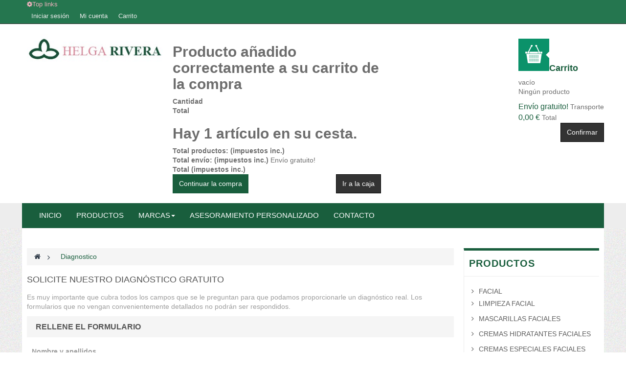

--- FILE ---
content_type: text/html; charset=utf-8
request_url: https://shop.helgarivera.com/es/diagnostico
body_size: 16199
content:
<!DOCTYPE HTML>
<!--[if lt IE 7]> <html class="no-js lt-ie9 lt-ie8 lt-ie7 " lang="es"><![endif]-->
<!--[if IE 7]><html class="no-js lt-ie9 lt-ie8 ie7" lang="es"><![endif]-->
<!--[if IE 8]><html class="no-js lt-ie9 ie8" lang="es"><![endif]-->
<!--[if gt IE 8]> <html class="no-js ie9" lang="es"><![endif]-->
<html lang="es"  class="blue" >
	    
	<head>
		<meta charset="utf-8" />
		<title>Diagnostico - Helga Rivera Shop</title>
		<meta name="generator" content="PrestaShop" />
		<meta name="robots" content="index,follow" />
<meta name="viewport" content="width=device-width, minimum-scale=0.25, maximum-scale=1.6, initial-scale=1.0" />		<meta name="apple-mobile-web-app-capable" content="yes" /> 
		<link rel="icon" type="image/vnd.microsoft.icon" href="/img/favicon.ico?1582819816" />
		<link rel="shortcut icon" type="image/x-icon" href="/img/favicon.ico?1582819816" />
            
				<link rel="stylesheet" href="/themes/leo_converse/css/global.css" type="text/css" media="all" />
					<link rel="stylesheet" href="/themes/leo_converse/css/autoload/uniform.default.css" type="text/css" media="all" />
					<link rel="stylesheet" href="/themes/leo_converse/css/contact-form.css" type="text/css" media="all" />
					<link rel="stylesheet" href="/themes/leo_converse/css/modules/blockcart/blockcart.css" type="text/css" media="all" />
					<link rel="stylesheet" href="/js/jquery/plugins/bxslider/jquery.bxslider.css" type="text/css" media="all" />
					<link rel="stylesheet" href="/themes/leo_converse/css/modules/blockcategories/blockcategories.css" type="text/css" media="all" />
					<link rel="stylesheet" href="/themes/leo_converse/css/modules/blockcurrencies/blockcurrencies.css" type="text/css" media="all" />
					<link rel="stylesheet" href="/themes/leo_converse/css/modules/blockcontact/blockcontact.css" type="text/css" media="all" />
					<link rel="stylesheet" href="/themes/leo_converse/css/modules/blocknewsletter/blocknewsletter.css" type="text/css" media="all" />
					<link rel="stylesheet" href="/themes/leo_converse/css/modules/blockuserinfo/blockuserinfo.css" type="text/css" media="all" />
					<link rel="stylesheet" href="/themes/leo_converse/css/modules/homefeatured/homefeatured.css" type="text/css" media="all" />
					<link rel="stylesheet" href="/modules/themeconfigurator/css/hooks.css" type="text/css" media="all" />
					<link rel="stylesheet" href="/themes/leo_converse/css/modules/leomanagewidgets/assets/styles.css" type="text/css" media="all" />
					<link rel="stylesheet" href="/themes/leo_converse/css/modules/leobootstrapmenu/megamenu.css" type="text/css" media="all" />
					<link rel="stylesheet" href="/modules/paypal/views/css/paypal.css" type="text/css" media="all" />
					<link rel="stylesheet" href="/js/jquery/plugins/fancybox/jquery.fancybox.css" type="text/css" media="all" />
					<link rel="stylesheet" href="/modules/lgcookieslaw/views/css/front.css" type="text/css" media="all" />
					<link rel="stylesheet" href="/modules/lgcookieslaw/views/css/lgcookieslaw.css" type="text/css" media="all" />
					<link rel="stylesheet" href="/themes/leo_converse/css/modules/leocustomajax/leocustomajax.css" type="text/css" media="all" />
			
			<script type="text/javascript">
var CUSTOMIZE_TEXTFIELD = 1;
var FancyboxI18nClose = 'Cerrar';
var FancyboxI18nNext = 'Siguiente';
var FancyboxI18nPrev = 'Los clientes que compraron este producto tambi&eacute;n han comprado:';
var ajax_allowed = true;
var ajaxsearch = true;
var baseDir = 'https://shop.helgarivera.com/';
var baseUri = 'https://shop.helgarivera.com/';
var contact_fileButtonHtml = 'Choose File';
var contact_fileDefaultHtml = 'No file selected';
var contentOnly = false;
var customizationIdMessage = 'Personalización n°';
var delete_txt = 'Eliminar';
var displayList = false;
var freeProductTranslation = '¡Gratis!';
var freeShippingTranslation = 'Envío gratuito!';
var generated_date = 1769911505;
var id_lang = 1;
var img_dir = 'https://shop.helgarivera.com/themes/leo_converse/img/';
var instantsearch = false;
var isGuest = 0;
var isLogged = 0;
var lgcookieslaw_block = false;
var lgcookieslaw_cookie_name = '__lglaw';
var lgcookieslaw_position = '2';
var lgcookieslaw_reload = true;
var lgcookieslaw_session_time = '31536000';
var page_name = 'diagnostico';
var priceDisplayMethod = 0;
var priceDisplayPrecision = 2;
var quickView = false;
var removingLinkText = 'eliminar este producto de mi carrito';
var roundMode = 2;
var static_token = '9de9a2bbe9b3cbd5465c15639927369b';
var token = '895423f582c78c8a51d110f301a5285b';
var usingSecureMode = true;
</script>

						<script type="text/javascript" src="/js/jquery/jquery-1.11.0.min.js"></script>
						<script type="text/javascript" src="/js/jquery/jquery-migrate-1.2.1.min.js"></script>
						<script type="text/javascript" src="/js/jquery/plugins/jquery.easing.js"></script>
						<script type="text/javascript" src="/js/tools.js"></script>
						<script type="text/javascript" src="/themes/leo_converse/js/global.js"></script>
						<script type="text/javascript" src="/themes/leo_converse/js/autoload/10-bootstrap.min.js"></script>
						<script type="text/javascript" src="/themes/leo_converse/js/autoload/15-jquery.total-storage.min.js"></script>
						<script type="text/javascript" src="/themes/leo_converse/js/autoload/15-jquery.uniform-modified.js"></script>
						<script type="text/javascript" src="/themes/leo_converse/js/contact-form.js"></script>
						<script type="text/javascript" src="/js/validate.js"></script>
						<script type="text/javascript" src="/themes/leo_converse/js/modules/blockcart/ajax-cart.js"></script>
						<script type="text/javascript" src="/js/jquery/plugins/jquery.scrollTo.js"></script>
						<script type="text/javascript" src="/js/jquery/plugins/jquery.serialScroll.js"></script>
						<script type="text/javascript" src="/js/jquery/plugins/bxslider/jquery.bxslider.js"></script>
						<script type="text/javascript" src="/themes/leo_converse/js/tools/treeManagement.js"></script>
						<script type="text/javascript" src="/themes/leo_converse/js/modules/blocknewsletter/blocknewsletter.js"></script>
						<script type="text/javascript" src="/js/jquery/plugins/fancybox/jquery.fancybox.js"></script>
						<script type="text/javascript" src="/modules/lgcookieslaw/views/js/front.js"></script>
						<script type="text/javascript" src="/modules/leocustomajax/leocustomajax.js"></script>
							<link rel="stylesheet" type="text/css" href="https://shop.helgarivera.com/themes/leo_converse/css/responsive.css"/>
				<link rel="stylesheet" type="text/css" href="https://shop.helgarivera.com/themes/leo_converse/css/font-awesome.min.css"/>
		<script defer type="text/javascript">/*
 *
 *  2007-2024 PayPal
 *
 *  NOTICE OF LICENSE
 *
 *  This source file is subject to the Academic Free License (AFL 3.0)
 *  that is bundled with this package in the file LICENSE.txt.
 *  It is also available through the world-wide-web at this URL:
 *  http://opensource.org/licenses/afl-3.0.php
 *  If you did not receive a copy of the license and are unable to
 *  obtain it through the world-wide-web, please send an email
 *  to license@prestashop.com so we can send you a copy immediately.
 *
 *  DISCLAIMER
 *
 *  Do not edit or add to this file if you wish to upgrade PrestaShop to newer
 *  versions in the future. If you wish to customize PrestaShop for your
 *  needs please refer to http://www.prestashop.com for more information.
 *
 *  @author 2007-2024 PayPal
 *  @author 202 ecommerce <tech@202-ecommerce.com>
 *  @copyright PayPal
 *  @license http://opensource.org/licenses/osl-3.0.php Open Software License (OSL 3.0)
 *
 */


    

function updateFormDatas()
{
	var nb = $('#quantity_wanted').val();
	var id = $('#idCombination').val();

	$('.paypal_payment_form input[name=quantity]').val(nb);
	$('.paypal_payment_form input[name=id_p_attr]').val(id);
}
	
$(document).ready( function() {
    
		var baseDirPP = baseDir.replace('http:', 'https:');
		
	if($('#in_context_checkout_enabled').val() != 1)
	{
        $(document).on('click','#payment_paypal_express_checkout', function() {
			$('#paypal_payment_form_cart').submit();
			return false;
		});
	}


	var jquery_version = $.fn.jquery.split('.');
	if(jquery_version[0]>=1 && jquery_version[1] >= 7)
	{
		$('body').on('submit',".paypal_payment_form", function () {
			updateFormDatas();
		});
	}
	else {
		$('.paypal_payment_form').live('submit', function () {
			updateFormDatas();
		});
	}

	function displayExpressCheckoutShortcut() {
		var id_product = $('input[name="id_product"]').val();
		var id_product_attribute = $('input[name="id_product_attribute"]').val();
		$.ajax({
			type: "GET",
			url: baseDirPP+'/modules/paypal/express_checkout/ajax.php',
			data: { get_qty: "1", id_product: id_product, id_product_attribute: id_product_attribute },
			cache: false,
			success: function(result) {
				if (result == '1') {
					$('#container_express_checkout').slideDown();
				} else {
					$('#container_express_checkout').slideUp();
				}
				return true;
			}
		});
	}

	$('select[name^="group_"]').change(function () {
		setTimeout(function(){displayExpressCheckoutShortcut()}, 500);
	});

	$('.color_pick').click(function () {
		setTimeout(function(){displayExpressCheckoutShortcut()}, 500);
	});

    if($('body#product').length > 0) {
        setTimeout(function(){displayExpressCheckoutShortcut()}, 500);
    }
	
	
			

	var modulePath = 'modules/paypal';
	var subFolder = '/integral_evolution';

	var fullPath = baseDirPP + modulePath + subFolder;
	var confirmTimer = false;
		
	if ($('form[target="hss_iframe"]').length == 0) {
		if ($('select[name^="group_"]').length > 0)
			displayExpressCheckoutShortcut();
		return false;
	} else {
		checkOrder();
	}

	function checkOrder() {
		if(confirmTimer == false)
			confirmTimer = setInterval(getOrdersCount, 1000);
	}

	});


</script>
                                <link rel="stylesheet" href="/themes/leo_converse/css/skins/blue/skin.css" type="text/css" media="all" />
                                <link rel="stylesheet" href="/themes/leo_converse/css/customize/test33.css" type="text/css" media="all" />
                                <link rel="stylesheet" href="/themes/leo_converse/css/local/custom.css" type="text/css" media="all" />
                		                
				                
				<link rel="stylesheet" href="https://fonts.googleapis.com/css?family=Open+Sans:300,600&amp;subset=latin,latin-ext" type="text/css" media="all" />
		<link href='http://fonts.googleapis.com/css?family=Roboto+Condensed' rel='stylesheet' type='text/css'>
		<!--[if IE 8]>
		<script src="https://oss.maxcdn.com/libs/html5shiv/3.7.0/html5shiv.js"></script>
		<script src="https://oss.maxcdn.com/libs/respond.js/1.3.0/respond.min.js"></script>
		<![endif]-->
		<!-- <link href="//maxcdn.bootstrapcdn.com/font-awesome/4.1.0/css/font-awesome.min.css" rel="stylesheet"> -->

	</head>
	<body id="diagnostico" class="diagnostico hide-left-column lang_es fullwidth">
						<section id="page" data-column="col-xs-6 col-sm-6 col-md-4" data-type="grid">
			<!-- Header -->
	



		<header id="header">



<meta http-equiv="Content-Type" content="text/html; charset=ISO-8859-1" />
	

				

<section class="header-container">
					


<div id="topbar">
						

<div class="banner">
							

<div class="container">
								

<div class="row">
									
								</div>
							</div>
						</div>
						<div class="nav">
							<div class="container">
								<div class="inner">
										<nav><script type="text/javascript">
/* Blockusreinfo */
	
$(document).ready( function(){
	if( $(window).width() < 991 ){
			 $(".header_user_info").addClass('btn-group');
			 $(".header_user_info .links").addClass('quick-setting dropdown-menu');
		}
		else{
			$(".header_user_info").removeClass('btn-group');
			 $(".header_user_info .links").removeClass('quick-setting dropdown-menu');
		}
	$(window).resize(function() {
		if( $(window).width() < 991 ){
			 $(".header_user_info").addClass('btn-group');
			 $(".header_user_info .links").addClass('quick-setting dropdown-menu');
		}
		else{
			$(".header_user_info").removeClass('btn-group');
			 $(".header_user_info .links").removeClass('quick-setting dropdown-menu');
		}
	});
});
</script>
<!-- Block user information module NAV  -->
<div class="header_user_info pull-left">
	<div data-toggle="dropdown" class="dropdown-toggle"><i class="fa fa-cog"></i><span>Top links </span></div>	
		<ul class="links">
		
					<li class="first"><a class="login" href="https://shop.helgarivera.com/es/mi-cuenta" rel="nofollow" title="Login to your customer account">
				<i class="fa fa-unlock-alt"></i>Iniciar sesión
			</a></li>
		
		<li class="last">
			<a href="https://shop.helgarivera.com/es/mi-cuenta" title="Mi cuenta"><i class="fa fa-user"></i>Mi cuenta</a>
		</li>
			                     
		
		<li>
			<a href="https://shop.helgarivera.com/es/pedido" title="Carrito" rel="nofollow">
				<i class="fa fa-shopping-cart"></i>Carrito
			</a>
		</li>

				
		</ul>
	
</div>	</nav>
								</div>
							</div>
						</div>
					</div>
					<div id="header-main">
						<div class="container">
							<div class="inner">
								<div class="row">
									<div id="header_logo" class="col-xs-12 col-sm-3 col-md-3 col-lg-3">
										<a href="http://shop.helgarivera.com/" title="Helga Rivera Shop">
												<img class="logo img-responsive" src="https://shop.helgarivera.com/img/tienda-helga-rivera-logo-1572954111.jpg" alt="Helga Rivera Shop" width="316" height="75"/>
										</a>
									</div>
									<div class="col-xs-12 col-sm-9 col-md-9 col-lg-9 no-padding">
										<!-- MODULE Block cart -->
<div class="blockcart_top clearfix col-lg-3 col-md-3 col-sm-3 col-xs-8">
	<div id="cart" class="shopping_cart pull-right">
		<div class="media heading">
			<!-- <div class="title-cart pull-left btn btn-outline-inverse">
				<span class="fa fa-shopping-cart "></span></div> -->
			<div class="cart-inner media-body">
				<a href="https://shop.helgarivera.com/es/pedido-rapido" title="Ver mi carrito de compra" rel="nofollow">
					<h4>Carrito</h4>				
					<span class="ajax_cart_total unvisible">
											</span>
					<span class="ajax_cart_quantity unvisible">0</span>
					<span class="ajax_cart_product_txt unvisible">Elemento</span>
					<span class="ajax_cart_product_txt_s unvisible">Elementos</span>
					<span class="ajax_cart_no_product">vacío</span>
									</a>
			</div>	
		</div>



					<div class="cart_block block exclusive">
				<div class="block_content">
					<!-- block list of products -->
					<div class="cart_block_list">
												<p class="cart_block_no_products">
							Ningún producto
						</p>
												<div class="cart-prices">
							<div class="cart-prices-line first-line">
								<span class="price cart_block_shipping_cost ajax_cart_shipping_cost">
																			Envío gratuito!
																	</span>
								<span>
									Transporte
								</span>
							</div>
																					<div class="cart-prices-line last-line">
								<span class="price cart_block_total ajax_block_cart_total">0,00 €</span>
								<span>Total</span>
							</div>
													</div>
						<p class="cart-buttons clearfix">
							<a id="button_order_cart" class="btn btn-warning button-medium button button-small pull-right" href="https://shop.helgarivera.com/es/pedido-rapido" title="Confirmar" rel="nofollow">
								<span>
									Confirmar
								</span>
							</a>
						</p>
					</div>
				</div>
			</div><!-- .cart_block -->
			</div>
</div>

	<div id="layer_cart">
		<div class="clearfix">
			<div class="layer_cart_product col-xs-12 col-md-6">
				<span class="cross" title="Cerrar Ventana"></span>
				<h2>
					<i class="fa fa-ok"></i>Producto añadido correctamente a su carrito de la compra
				</h2>
				<div class="product-image-container layer_cart_img">
				</div>
				<div class="layer_cart_product_info">
					<span id="layer_cart_product_title" class="product-name"></span>
					<span id="layer_cart_product_attributes"></span>
					<div>
						<strong class="dark">Cantidad</strong>
						<span id="layer_cart_product_quantity"></span>
					</div>
					<div>
						<strong class="dark">Total</strong>
						<span id="layer_cart_product_price"></span>
					</div>
				</div>
			</div>
			<div class="layer_cart_cart col-xs-12 col-md-6">
				<h2>
					<!-- Plural Case [both cases are needed because page may be updated in Javascript] -->
					<span class="ajax_cart_product_txt_s  unvisible">
						Hay <span class="ajax_cart_quantity">0</span> artículos en su carrito.
					</span>
					<!-- Singular Case [both cases are needed because page may be updated in Javascript] -->
					<span class="ajax_cart_product_txt ">
						Hay 1 artículo en su cesta.
					</span>
				</h2>
	
				<div class="layer_cart_row">
					<strong class="dark">
						Total productos:
																					(impuestos inc.)
																		</strong>
					<span class="ajax_block_products_total">
											</span>
				</div>
	
								<div class="layer_cart_row">
					<strong class="dark">
						Total envío:&nbsp;(impuestos inc.)					</strong>
					<span class="ajax_cart_shipping_cost">
													Envío gratuito!
											</span>
				</div>
								<div class="layer_cart_row">	
					<strong class="dark">
						Total
																					(impuestos inc.)
																		</strong>
					<span class="ajax_block_cart_total">
											</span>
				</div>
				<div class="button-container">	
					<span class="continue btn btn-outline button exclusive-medium" title="Continuar la compra">
						<span>
							Continuar la compra
						</span>
					</span>
					<a class="btn btn-warning button pull-right"	href="https://shop.helgarivera.com/es/pedido-rapido" title="Ir a la caja" rel="nofollow">
						<span>
							Ir a la caja
						</span>
					</a>	
				</div>
			</div>
		</div>
		<div class="crossseling"></div>
	</div> <!-- #layer_cart -->
	<div class="layer_cart_overlay"></div>

<!-- /MODULE Block cart -->									</div>
								</div>
							</div>
						</div>
					
</div>
				


</section>
			

	
</header>
			



					


     <div id="leo-megamenu" class="clearfix">
					
	
	<div class="container"> 
					


		<div class="inner">
							

			<nav id="cavas_menu"  class="sf-contener leo-megamenu">
    <div class="" role="navigation">
    <!-- Brand and toggle get grouped for better mobile display -->
        <div class="navbar-header">
            <button type="button" class="navbar-toggle btn-outline-inverse" data-toggle="collapse" data-target=".navbar-ex1-collapse">
                <span class="sr-only">Toggle navigation</span>
                <span class="fa fa-bars"></span>
            </button>
        </div>
        <!-- Collect the nav links, forms, and other content for toggling -->
        <div id="leo-top-menu" class="collapse navbar-collapse navbar-ex1-collapse">
            <ul class="nav navbar-nav megamenu"><li class="" >
						<a href="http://shop.helgarivera.com" target="_self" class="has-category"><span class="menu-title">INICIO</span></a></li><li class="" >
						<a href="https://shop.helgarivera.com/es/13-cosmetica-corporal" target="_self" class="has-category"><span class="menu-title">PRODUCTOS</span></a></li><li class="parent dropdown  aligned-left" ><a class="dropdown-toggle has-category" data-toggle="dropdown" href="http://shop.helgarivera.com/es/2__clarins" target="_self"><span class="menu-title">MARCAS</span><b class="caret"></b></a><div class="dropdown-sub dropdown-menu level1"  style="width:500px" ><div class="dropdown-menu-inner"><div class="row"><div class="mega-col col-sm-3" data-type="menu" ><div class="mega-col-inner "><ul><li class=" " ><a href="https://shop.helgarivera.com/es/2__clarins"><span class="menu-title">Clarins</span></a></li></ul></div></div><div class="mega-col col-sm-4" data-type="menu" ><div class="mega-col-inner "><ul><li class=" " ><a href="https://shop.helgarivera.com/es/11__douglas-laboratories"><span class="menu-title">Douglas Laboratories</span></a></li></ul></div></div><div class="mega-col col-sm-2" data-type="menu" ><div class="mega-col-inner "><ul><li class=" " ><a href="https://shop.helgarivera.com/es/12__enerzona"><span class="menu-title">Enerzona</span></a></li></ul></div></div><div class="mega-col col-sm-3" data-type="menu" ><div class="mega-col-inner "><ul><li class=" " ><a href="https://shop.helgarivera.com/es/6__jf-lazartigue"><span class="menu-title">J.F. Lazartigue</span></a></li></ul></div></div><div class="mega-col col-sm-3" data-type="menu" ><div class="mega-col-inner "><ul><li class=" " ><a href="https://shop.helgarivera.com/es/2__clarins"><span class="menu-title">Lavigor</span></a></li></ul></div></div><div class="mega-col col-sm-4" data-type="menu" ><div class="mega-col-inner "><ul><li class=" " ><a href="https://shop.helgarivera.com/es/10__m2-beaute"><span class="menu-title">M2Beauté</span></a></li></ul></div></div><div class="mega-col col-sm-2" data-type="menu" ><div class="mega-col-inner "><ul><li class=" " ><a href="https://shop.helgarivera.com/es/8__mediderma"><span class="menu-title">Mediderma</span></a></li></ul></div></div><div class="mega-col col-sm-3" data-type="menu" ><div class="mega-col-inner "><ul><li class=" " ><a href="https://shop.helgarivera.com/es/15__nutergia"><span class="menu-title">Nutergia</span></a></li></ul></div></div><div class="mega-col col-sm-3" data-type="menu" ><div class="mega-col-inner "><ul><li class=" " ><a href="https://shop.helgarivera.com/es/9__sesderma"><span class="menu-title">Sesderma</span></a></li></ul></div></div><div class="mega-col col-sm-4" data-type="menu" ><div class="mega-col-inner "><ul><li class=" " ><a href="https://shop.helgarivera.com/es/5__singuladerm"><span class="menu-title">Singuladerm</span></a></li></ul></div></div><div class="mega-col col-sm-2" data-type="menu" ><div class="mega-col-inner "><ul><li class=" " ><a href="https://shop.helgarivera.com/es/16__skymedic"><span class="menu-title">Skymedic</span></a></li></ul></div></div><div class="mega-col col-sm-3" data-type="menu" ><div class="mega-col-inner "><ul><li class=" " ><a href="https://shop.helgarivera.com/es/4__thalgo"><span class="menu-title">Thalgo</span></a></li></ul></div></div><div class="mega-col col-sm-3" data-type="menu" ><div class="mega-col-inner "><ul><li class=" " ><a href="https://shop.helgarivera.com/es/3__valmont"><span class="menu-title">Valmont</span></a></li></ul></div></div><div class="mega-col col-sm-4"  ><div class="mega-col-inner "></div></div><div class="mega-col col-sm-2"  ><div class="mega-col-inner "></div></div></div></div></div></li><li class="" >
						<a href="http://shop.helgarivera.com/es/diagnostico" target="_self" class="has-category"><span class="menu-title">ASESORAMIENTO PERSONALIZADO</span></a></li><li class="" >
						<a href="http://shop.helgarivera.com/es/contactanos" target="_self" class="has-category"><span class="menu-title">CONTACTO</span></a></li></ul>
        </div>
    </div>
</nav>

<script type="text/javascript">
// <![CDATA[
	var current_link = "http://shop.helgarivera.com/es/";
	//alert(request);
    var currentURL = window.location;
    currentURL = String(currentURL);
    currentURL = currentURL.replace("https://","").replace("http://","").replace("www.","").replace( /#\w*/, "" );
    current_link = current_link.replace("https://","").replace("http://","").replace("www.","");
    isHomeMenu = 0;
    if($("body").attr("id")=="index") isHomeMenu = 1;
    $(".megamenu > li > a").each(function() {
        menuURL = $(this).attr("href").replace("https://","").replace("http://","").replace("www.","").replace( /#\w*/, "" );
		if( (currentURL == menuURL) || (currentURL.replace(current_link,"") == menuURL) || isHomeMenu){
			$(this).parent().addClass("active");
            return false;
		}
    });
// ]]>
</script>
<script type="text/javascript">
    (function($) {
        $.fn.OffCavasmenu = function(opts) {
            // default configuration
            var config = $.extend({}, {
                opt1: null,
                text_warning_select: "Please select One to remove?",
                text_confirm_remove: "Are you sure to remove footer row?",
                JSON: null
            }, opts);
            // main function
            // initialize every element
            this.each(function() {
                var $btn = $('#cavas_menu .navbar-toggle');
                var $nav = null;
                if (!$btn.length)
                    return;
                var $nav = $('<section id="off-canvas-nav" class="leo-megamenu"><nav class="offcanvas-mainnav" ><div id="off-canvas-button"><span class="off-canvas-nav"></span>Close</div></nav></sections>');
                var $menucontent = $($btn.data('target')).find('.megamenu').clone();
                $("body").append($nav);
                $("#off-canvas-nav .offcanvas-mainnav").append($menucontent);
                $("#off-canvas-nav .offcanvas-mainnav").css('min-height',$(window).height()+30+"px");
                $("html").addClass ("off-canvas");
                $("#off-canvas-button").click( function(){
                        $btn.click();	
                } );
                $btn.toggle(function() {
                    $("body").removeClass("off-canvas-inactive").addClass("off-canvas-active");
                }, function() {
                    $("body").removeClass("off-canvas-active").addClass("off-canvas-inactive");
                });
            });
            return this;
        }
    })(jQuery);
    $(document).ready(function() {
        jQuery("#cavas_menu").OffCavasmenu();
        $('#cavas_menu .navbar-toggle').click(function() {
            $('body,html').animate({
                scrollTop: 0
            }, 0);
            return false;
        });
    });
    $(document.body).on('click', '[data-toggle="dropdown"]' ,function(){
        if(!$(this).parent().hasClass('open') && this.href && this.href != '#'){
            window.location.href = this.href;
        }
    });
</script>

					

		</div>		 
					

	</div>
				

      </div>
			

	 
			
			



			<!-- Content -->
			<section id="columns" class="columns-container">
				<div class="container">
					<div class="row">
						<div id="top_column" class="center_column col-xs-12 col-sm-12 col-md-12">
							
						</div>
					</div>
					<div class="row">
                                                
                         
                                                						<!-- Center -->
<section id="center_column" class="col-md-9">
			<div id="breadcrumb" class="clearfix">			
			
<!-- Breadcrumb -->
<div class="breadcrumb clearfix">
	<a class="home" href="http://shop.helgarivera.com/" title="Volver a Inicio"><i class="fa fa-home"></i></a>
			<span class="navigation-pipe" >&gt;</span>
					<span class="navigation_page">Diagnostico</span>
			</div>
<!-- /Breadcrumb -->			
		</div>
	
  
	












<script type="text/javascript">

$('document').ready(function() {



	
	

$('#formcontacto').submit(function() {

// desactivo boton envio
if ($('#nombreapellido').val()==''){
	alert ("Debe poner el nombre y apellidos.");
return false;	
}
	if ($('#telefono').val()==''){
	alert ("Debe poner el telefono.");
return false;	
}
	if ($('#cp').val()==''){
	alert ("Debe poner el CP.");
return false;	
}
	if ($('#poblacion').val()==''){
	alert ("Debe poner la Poblacion.");
return false;	
}	
if ($("#acepta_lopd_form").is(":checked")) {

$('#submitMessage').hide();
$('#id_contact').val("2");
return true;

} else {

alert ("");

$('#submitMessage').show()

return false;

}

});

});

</script>



<h1 class="page-heading bottom-indent">
	
	Solicite nuestro diagn&Oacute;stico gratuito  
	
</h1>

<P>Es muy importante que cubra todos los campos que se le preguntan para que podamos proporcionarle un diagn&oacute;stico real. Los formularios que no vengan convenientemente detallados no podr&aacute;n ser respondidos.</>

	

	<form action="/es/diagnostico" id="formcontacto" name="formcontacto" method="post" class="std" enctype="multipart/form-data">
	
		<fieldset style = "padding-bottom:50px">
        <h3 class="page-subheading">Rellene el formulario</h3>
        <div class="clearfix">
            <div class="col-xs-12 col-md-8">
                <div>
                 
                                     <input type="hidden" name="id_contact" value="2" />
                </div>
                    <p id="desc_contact" class="desc_contact hidden">&nbsp;</p>
                                            <p id="desc_contact2" class="desc_contact contact-title" style="display:none;">
                            <i class="fa fa-comment-alt"></i>En este apartado puede realizar cualquier consulta relacionada con nuestros artículos, con un pedido o con cualquiera de nuestros servicios.
                        </p>
                                    				<p class="form-group">
					<label for="nombre">Nombre y apellidos</label>
					<input class="form-control grey" type="text" id="nombreapellido" name="nombreapellido"  />
				</p>
				
                <p class="form-group">
					  
                    <label for="email">Email</label>
                                            <input class="form-control grey validate" type="text" id="email" name="from" data-validate="isEmail" value="" />
                                    </p>
               
            	<p class="form-group">
					<label for="telefono">Tel&eacute;fono</label>
					<input class="form-control grey" type="text" id="telefono" name="telefono"  />
				</p>
				<p class="form-group">
					<label for="cp">C&oacute;digo Postal</label>
					<input class="form-control grey" type="text" id="cp" name="cp"  />
				</p>
				<p class="form-group">
					<label for="poblacion">Poblaci&oacute;n</label>
					<input class="form-control grey" type="text" id="poblacion" name="poblacion"  />
				</p>
				<div class = "clear"></div>
				<h5 class="page-heading bottom-indent">Marque las casillas que indican los puntos que le interesen o preocupen</h5>
				<div class = "clear"></div>
				<div class="col-xs-12 col-md-6">
					<h6 class="page-heading bottom-indent">Facial</h6>
					<div class = "clear"></div>
					<p class="form-group">
						<label for="ojeras">Ojeras</label>
						<input id="ojeras" name ="ojeras" type="checkbox" value="Ojeras"/>
					</p>
					<p class="form-group">
						<label for="arrugas">Arrugas</label>
						<input id="arrugas" name ="arrugas" type="checkbox" value="Arrugas"/>
					</p>
				<p class="form-group">
				<label for="flacidez">Flacidez</label>
				<input id="flacidez" name ="flacidez" type="checkbox" value="Flacidez"/>
				</p>
				
				<p class="form-group">
				<label for="acne">Acné</label>
				<input id="acne" name ="acne" type="checkbox" value="Acné"/>
				</p>
				<p class="form-group">
				<label for="cicatrices">Cicatrices</label>
				<input id="cicatrices" name ="cicatrices" type="checkbox" value="Cicatrices"/>
				</p>
				<p class="form-group">
				<label for="manchas">Manchas</label>
				<input id="manchas" name ="manchas" type="checkbox" value="Manchas"/>
				</p>
				<p class="form-group">
				<label for="cejas">Cejas y pestañas</label>
				<input id="cejas" name ="cejas" type="checkbox" value="Cejas"/>
				</p>
				<p class="form-group">
				<label for="cuello">Cuello y escote</label>
				<input id="cuello" name ="cuello" type="checkbox" value="Cuello"/>
				</p>
				<p class="form-group">
				<label for="brillo">Brillos en piel</label>
				<input id="brillo" name ="brillo" type="checkbox" value="Brillo en la piel"/>
				</p>
				<p class="form-group">
				<label for="poros">Poros abiertos</label>
				<input id="poros" name ="poros" type="checkbox" value="poros"/>
				</p>
				<p class="form-group">
				<label for="rojeces">Rojeces</label>
				<input id="rojeces" name ="rojeces" type="checkbox" value="rojeces"/>
				</p>
				</div>
				<div class = "clear"></div>
				<div style = "height:507px" class="col-xs-12 col-md-6">
					<h6 class="page-heading bottom-indent">Corporal</h6>
					<div class = "clear"></div>
				<p class="form-group">
				<label for="acnecuerpo">Acn&eacute;</label>
				<input id="acnecuerpo" name ="acnecuerpo" type="checkbox" value="acne"/>
				</p>
				<p class="form-group">
				<label for="estrias">Estr&iacute;as</label>
				<input id="estrias" name ="estrias" type="checkbox" value="estrias"/>
				</p>
				<p class="form-group">
				<label for="marcascuerpo">Marcas y cicatrices</label>
				<input id="marcascuerpo" name ="marcascuerpo" type="checkbox" value="marcas y cicatrices"/>
				</p>
				<p class="form-group">
				<label for="manchascuerpo">Manchas</label>
				<input id="manchascuerpo" name ="manchascuerpo" type="checkbox" value="manchas"/>
				</p>
				<p class="form-group">
				<label for="flacidezcuerpo">Flacidez</label>
				<input id="flacidezcuerpo" name ="flacidezcuerpo" type="checkbox" value="flacidez"/>
				</p>
				<p>
				<label for="celulitiscuerpo">Celulitis</label>
				<input id="celulitiscuerpo" name ="celulitiscuerpo" type="checkbox" value="celulitis"/>
				</p>
				<p class="form-group">
				<label for="deshidratacion">Deshidratacion</label>
				<input id="deshidratacion" name ="deshidratacion" type="checkbox" value="deshidratacion"/>
				</p>
				<p class="form-group">
				<label for="circulacion">Circulaci&oacute;n</label>
				<input id="circulacion" name ="circulacion" type="checkbox" value="circulacion"/>
				</p>
				<p class="form-group">
				<label for="grasa">Grasa localizada</label>
				<input id="grasa" name ="grasa" type="checkbox" value="grasa localizada"/>
				</p>
				</div>
				<div class = "clear"></div>
				<div class="col-xs-12 col-md-6">
					<h6 class="page-heading bottom-indent">Capilar</h6>
					<div class = "clear"></div>
				<p class="form-group">
				<label for="caidacabello">Ca&iacute;da del cabello</label>
				<input id="caidacabello" name ="caidacabello" type="checkbox" value="caidacabello"/>
				</p>
				<p class="form-group">
				<label for="descamacion">Descamaci&oacute;n</label>
				<input id="descamacion" name ="descamacion" type="checkbox" value="descamacion"/>
				</p>
				<p class="form-group">
				<label for="caspa">Caspa</label>
				<input id="caspa" name ="caspa" type="checkbox" value="caspa"/>
				</p>
				<p class="form-group">
				<label for="soriasis">Psoriasis capilar</label>
				<input id="soriasis" name ="soriasis" type="checkbox" value="soriasis"/>
				</p>
				<p class="form-group">
				<label for="grasacapilar">Grasa</label>
				<input id="grasacapilar" name ="grasacapilar" type="checkbox" value="grasa capilar"/>
				</p>
				<p class="form-group">
				<label for="sequedadcapilar">Sequedad</label>
				<input id="sequedadcapilar" name ="sequedadcapilar" type="checkbox" value="sequedad capilar"/>
				</p>
				</div>
				<div class = "clear"></div>
				<div style = "height: 315px" class="col-xs-12 col-md-6">
					<h6 class="page-heading bottom-indent">Otros</h6>
					<div class = "clear"></div>
				<p class="form-group">
				<label for="alimentacion">Alimentación y Vitaminas</label>
				<input id="alimentacion" name ="alimentacion" type="checkbox" value="Alimentación y Vitaminas"/>
				</p>
				<p class="form-group">
				<label for="tratamientofacial">Tratamiento Facial</label>
				<input id="tratamientofacial" name ="tratamientofacial" type="checkbox" value="Tratamiento Facial"/>
				</p>
				<p class="form-group">
				<label for="tratamientocorporal">Tratamiento corporal</label>
				<input id="tratamientocorporal" name ="tratamientocorporal" type="checkbox" value="tratamientocorporal"/>
				</p>
				<p class="form-group">
				<label for="proteccionsolar">Protecci&oacute;n solar</label>
				<input id="proteccionsolar" name ="proteccionsolar" type="checkbox" value="proteccion solar"/>
				</p>
				</div>
				




		<div class = "clear"></div>
				<h6 style = "overflow:initial" class="page-heading bottom-indent">Datos personales*</h6>
					<div class = "clear"></div>
				
			<p class="form-group">
				
			<label for="nacimiento">Fecha Nacimiento xx/xx/xxxx</label>
				<input class="form-control grey" type="date" id="nacimiento" name="nacimiento"  />
			</p>



<p class="form-group">
	   <label for="sexo">Sexo</label>
		<select class="form-control" id="sexo" name="sexo">
                        
                       <option value="mujer" "selected">mujer</option>
		       <option value="hombre" "selected">hombre</option>
                        
                </select>
</p>


				
			<p class="form-group">
				<label for="peso">Peso</label>
				<input class="form-control grey" type="text" id="peso" name="peso"  />
			</p>
				
			<p class="form-group">
				<label for="estatura">Estatura</label>
				<input class="form-control grey" type="text" id="estatura" name="estatura"  />
			</p>


	<p class="form-group">
	   <label for="color piel">Seleccione el color de su piel</label>
		<select class="form-control" id="color piel" name="color piel">
                        
                        <option value="muy clara" "selected">muy clara</option>
			<option value="clara" "selected">clara</option>
                        <option value="oscura" "selected">oscura</option>
                    	<option value="raza negra" "selected">raza negra</option>

</select>
	</p>


			
			
	<p class="form-group">
	   <label for="desvitalizada">¿La piel está desvitalizada, apagada o deshidratada por el sol?</label>
		<select class="form-control" id="desvitalizada" name="desvitalizada">
                        
                       <option value="no" "selected">no</option>
		       <option value="si" "selected">si</option>
                        
                </select>
	</p>
				





<p class="form-group">
					<label for="bronceada">¿Está ahora mismo bronceada su piel?</label>
				 <select class="form-control" id="bronceada" name="bronceada">
                        
                        <option value="no" "selected">no</option>
					 <option value="si" "selected">si</option>
                        
                    </select>
				</p>






<p class="form-group">
					<label for="solarium">¿Está yendo al solarium?</label>
				 <select class="form-control" id="solarium" name="solarium">
                        
                        <option value="no" "selected">no</option>
					 <option value="si" "selected">si</option>
                        
                    </select>
				</p>




<p class="form-group">
					<label for="enfermedad piel">¿Ha tenido o tiene alguna enfermedad en la piel?</label>
				 <select class="form-control" id="enfermedad piel" name="enfermedad piel">
                        
                        <option value="no" "selected">no</option>
					 <option value="si" "selected">si</option>
                        
                    </select>
				</p>




<p class="form-group">
					<label for="acn� dermatitis">¿Ha padecido acn&eacute; o dermatitis at&oacute;pica?</label>
				 <select class="form-control" id="acn� dermatitis" name="acn� dermatitis">
                        
                        <option value="no" "selected">no</option>
					 <option value="si" "selected">si</option>
                        
                    </select>
				</p>






<p class="form-group">
					<label for="retinoides">¿Ha tomado retinoides orales o tratamiento para el acn&eacute; juvenil?</label>
				 <select class="form-control" id="retinoides" name="retinoides">
                        
                        <option value="no" "selected">no</option>
					 <option value="si" "selected">si</option>
                        
                    </select>
				</p>






<p class="form-group">
					<label for="manchas">¿Tiene manchas en la piel?</label>
				 <select class="form-control" id="manchas" name="manchas">
                        
                        <option value="no" "selected">no</option>
					 <option value="si" "selected">si</option>
                        
                    </select>
				</p>







<p class="form-group">
					<label for="reactiva">¿Considera que su piel es sensible / reactiva?</label>
				 <select class="form-control" id="reactiva" name="reactiva">
                        
                        <option value="no" "selected">no</option>
					 <option value="si" "selected">si</option>
                        
                    </select>
				</p>








<p class="form-group">
				<label for="alergia">¿Se ha hecho alg&uacute;n tratamiento m&eacute;dico est&eacute;tico recientemente? Indíquelo aquí: </label>
				<input class="form-control grey" type="text" id="alergia" name="alergia"  />
				</p>





				<p class="form-group">
				<label for="alergia">Si presenta alguna alergia conocida, indíquela aquí: </label>
				<input class="form-control grey" type="text" id="alergia" name="alergia"  />
				</p>
				<p class="form-group">
				<label for="patologia">Si padece alguna patología significativa, indíquela aquí: </label>
				<input class="form-control grey" type="text" id="patologia" name="patologia"  />
				</p>
				<p class="form-group">
					<label for="embarazo">Posibilidad de estar embarazada</label>
				 <select class="form-control" id="embarazo" name="embarazo">
                        
                        <option value="no" "selected">no</option>
					 <option value="si" "selected">si</option>
                        
                    </select>
				</p>
				<p class="form-group">
					<label for="fuma">¿Fuma?</label>
				 <select class="form-control" id="fuma" name="fuma">
                        
                        <option value="no" "selected">no</option>
					 <option value="si" "selected">si</option>
                        
                    </select>
				</p>
				 <div class="form-group">
                    <label for="message">Defina su consulta</label>
                    <textarea class="form-control" id="message" name="message"></textarea>
                </div>
            </div>
            
        </div>
		<p class="checkbox" id="security_informations">

<input id="acepta_lopd_form" type="checkbox" value="1"  name="acepta_lopd_form">

<label for="acepta_lopd_form">Acepto  </label> <a href="https://shop.helgarivera.com/es/content/3-terminos-y-condiciones-de-uso&#63;content_only=1" class="iframe">Las condiciones de uso</a>

</p>

<script type="text/javascript">$('a.iframe').fancybox();</script>	
        <div class="submit">
            <button type="submit" name="submitMessage" id="submitMessage" class="button btn btn-outline button-medium"><span>Enviar</span></button>
		</div>
	</fieldset>
</form>


								</section>
<!-- Right -->
<section id="right_column" class="column sidebar col-md-3">
		<!-- Block categories module -->
<div id="categories_block_left" class="block block-highlighted">
	<h4 class="title_block">productos
		
	</h4>
	<div class="block_content">
		<ul class="list-block list-group bullet tree dhtml">
												
<li >
	<a href="https://shop.helgarivera.com/es/12-cosmetica-facial" title="FACIAL">
		FACIAL
		<span id="leo-cat-12" style="display:none" class="leo-qty badge pull-right"></span>
	</a>
			<ul>
												
<li >
	<a href="https://shop.helgarivera.com/es/18-limpieza-facial" title="LIMPIEZA FACIAL">
		LIMPIEZA FACIAL
		<span id="leo-cat-18" style="display:none" class="leo-qty badge pull-right"></span>
	</a>
	</li>

																
<li >
	<a href="https://shop.helgarivera.com/es/19-mascarillas-faciales" title="MASCARILLAS FACIALES">
		MASCARILLAS FACIALES
		<span id="leo-cat-19" style="display:none" class="leo-qty badge pull-right"></span>
	</a>
	</li>

																
<li >
	<a href="https://shop.helgarivera.com/es/20-cremas-hidratantes-faciales" title="CREMAS HIDRATANTES FACIALES">
		CREMAS HIDRATANTES FACIALES
		<span id="leo-cat-20" style="display:none" class="leo-qty badge pull-right"></span>
	</a>
	</li>

																
<li >
	<a href="https://shop.helgarivera.com/es/57-cremas-especiales-faciales-" title="CREMAS ESPECIALES FACIALES ">
		CREMAS ESPECIALES FACIALES 
		<span id="leo-cat-57" style="display:none" class="leo-qty badge pull-right"></span>
	</a>
	</li>

																
<li >
	<a href="https://shop.helgarivera.com/es/21-cremas-cuello-y-escote" title="CREMAS CUELLO Y ESCOTE">
		CREMAS CUELLO Y ESCOTE
		<span id="leo-cat-21" style="display:none" class="leo-qty badge pull-right"></span>
	</a>
	</li>

																
<li >
	<a href="https://shop.helgarivera.com/es/22-serum" title="SERUM">
		SERUM
		<span id="leo-cat-22" style="display:none" class="leo-qty badge pull-right"></span>
	</a>
	</li>

																
<li >
	<a href="https://shop.helgarivera.com/es/23-ampollas" title="AMPOLLAS">
		AMPOLLAS
		<span id="leo-cat-23" style="display:none" class="leo-qty badge pull-right"></span>
	</a>
	</li>

																
<li >
	<a href="https://shop.helgarivera.com/es/24-maquillaje" title="MAQUILLAJE">
		MAQUILLAJE
		<span id="leo-cat-24" style="display:none" class="leo-qty badge pull-right"></span>
	</a>
			<ul>
												
<li >
	<a href="https://shop.helgarivera.com/es/60-bases-de-maquillaje" title="BASES DE MAQUILLAJE">
		BASES DE MAQUILLAJE
		<span id="leo-cat-60" style="display:none" class="leo-qty badge pull-right"></span>
	</a>
	</li>

																
<li >
	<a href="https://shop.helgarivera.com/es/61-cremas-con-color" title="CREMAS CON COLOR">
		CREMAS CON COLOR
		<span id="leo-cat-61" style="display:none" class="leo-qty badge pull-right"></span>
	</a>
	</li>

																
<li >
	<a href="https://shop.helgarivera.com/es/62-coloretes" title="COLORETES">
		COLORETES
		<span id="leo-cat-62" style="display:none" class="leo-qty badge pull-right"></span>
	</a>
	</li>

																
<li >
	<a href="https://shop.helgarivera.com/es/63-correctores-e-iluminadores" title="CORRECTORES E ILUMINADORES">
		CORRECTORES E ILUMINADORES
		<span id="leo-cat-63" style="display:none" class="leo-qty badge pull-right"></span>
	</a>
	</li>

																
<li class="last">
	<a href="https://shop.helgarivera.com/es/64-polvos-bronceantes-y-matizadores" title="POLVOS BRONCEANTES Y MATIZADORES">
		POLVOS BRONCEANTES Y MATIZADORES
		<span id="leo-cat-64" style="display:none" class="leo-qty badge pull-right"></span>
	</a>
	</li>

									</ul>
	</li>

																
<li >
	<a href="https://shop.helgarivera.com/es/25-ojos" title="OJOS">
		OJOS
		<span id="leo-cat-25" style="display:none" class="leo-qty badge pull-right"></span>
	</a>
			<ul>
												
<li >
	<a href="https://shop.helgarivera.com/es/65-contornos-de-ojos" title="CONTORNOS DE OJOS">
		CONTORNOS DE OJOS
		<span id="leo-cat-65" style="display:none" class="leo-qty badge pull-right"></span>
	</a>
	</li>

																
<li >
	<a href="https://shop.helgarivera.com/es/67-lapices-de-ojos" title="LÁPICES DE OJOS">
		LÁPICES DE OJOS
		<span id="leo-cat-67" style="display:none" class="leo-qty badge pull-right"></span>
	</a>
	</li>

																
<li >
	<a href="https://shop.helgarivera.com/es/70-tratamiento-de-cejas" title="TRATAMIENTO DE CEJAS">
		TRATAMIENTO DE CEJAS
		<span id="leo-cat-70" style="display:none" class="leo-qty badge pull-right"></span>
	</a>
	</li>

																
<li class="last">
	<a href="https://shop.helgarivera.com/es/71-tratamiento-de-pestanas" title="TRATAMIENTO DE PESTAÑAS">
		TRATAMIENTO DE PESTAÑAS
		<span id="leo-cat-71" style="display:none" class="leo-qty badge pull-right"></span>
	</a>
	</li>

									</ul>
	</li>

																
<li >
	<a href="https://shop.helgarivera.com/es/26-labios" title="LABIOS">
		LABIOS
		<span id="leo-cat-26" style="display:none" class="leo-qty badge pull-right"></span>
	</a>
			<ul>
												
<li >
	<a href="https://shop.helgarivera.com/es/72-barras-de-labios" title="BARRAS DE LABIOS">
		BARRAS DE LABIOS
		<span id="leo-cat-72" style="display:none" class="leo-qty badge pull-right"></span>
	</a>
	</li>

																
<li class="last">
	<a href="https://shop.helgarivera.com/es/74-cremas-para-labios" title="CREMAS PARA LABIOS">
		CREMAS PARA LABIOS
		<span id="leo-cat-74" style="display:none" class="leo-qty badge pull-right"></span>
	</a>
	</li>

									</ul>
	</li>

																
<li class="last">
	<a href="https://shop.helgarivera.com/es/58-productos-especiales" title="PRODUCTOS ESPECIALES">
		PRODUCTOS ESPECIALES
		<span id="leo-cat-58" style="display:none" class="leo-qty badge pull-right"></span>
	</a>
	</li>

									</ul>
	</li>

																
<li >
	<a href="https://shop.helgarivera.com/es/13-cosmetica-corporal" title="CORPORAL">
		CORPORAL
		<span id="leo-cat-13" style="display:none" class="leo-qty badge pull-right"></span>
	</a>
			<ul>
												
<li >
	<a href="https://shop.helgarivera.com/es/27-cremas-hidratantes-" title="CREMAS HIDRATANTES ">
		CREMAS HIDRATANTES 
		<span id="leo-cat-27" style="display:none" class="leo-qty badge pull-right"></span>
	</a>
	</li>

																
<li >
	<a href="https://shop.helgarivera.com/es/28-cremas-especiales-" title="CREMAS ESPECIALES ">
		CREMAS ESPECIALES 
		<span id="leo-cat-28" style="display:none" class="leo-qty badge pull-right"></span>
	</a>
	</li>

																
<li >
	<a href="https://shop.helgarivera.com/es/32-cremas-senos" title="CREMAS SENOS">
		CREMAS SENOS
		<span id="leo-cat-32" style="display:none" class="leo-qty badge pull-right"></span>
	</a>
	</li>

																
<li class="last">
	<a href="https://shop.helgarivera.com/es/33-cremas-manos" title="CREMAS MANOS">
		CREMAS MANOS
		<span id="leo-cat-33" style="display:none" class="leo-qty badge pull-right"></span>
	</a>
	</li>

									</ul>
	</li>

																
<li >
	<a href="https://shop.helgarivera.com/es/14-dietetica-y-antiaging" title="DIETÉTICA Y ANTIAGING">
		DIETÉTICA Y ANTIAGING
		<span id="leo-cat-14" style="display:none" class="leo-qty badge pull-right"></span>
	</a>
			<ul>
												
<li >
	<a href="https://shop.helgarivera.com/es/35-drenantes-venosos-y-linfaticos" title="DRENANTES VENOSOS Y LINFÁTICOS">
		DRENANTES VENOSOS Y LINFÁTICOS
		<span id="leo-cat-35" style="display:none" class="leo-qty badge pull-right"></span>
	</a>
	</li>

																
<li >
	<a href="https://shop.helgarivera.com/es/36-micronutricion" title="MICRONUTRICIÓN">
		MICRONUTRICIÓN
		<span id="leo-cat-36" style="display:none" class="leo-qty badge pull-right"></span>
	</a>
	</li>

																
<li class="last">
	<a href="https://shop.helgarivera.com/es/37-aceites-y-vitaminas" title="ACEITES Y VITAMINAS">
		ACEITES Y VITAMINAS
		<span id="leo-cat-37" style="display:none" class="leo-qty badge pull-right"></span>
	</a>
	</li>

									</ul>
	</li>

																
<li >
	<a href="https://shop.helgarivera.com/es/15-cabello-capilar" title="CAPILAR">
		CAPILAR
		<span id="leo-cat-15" style="display:none" class="leo-qty badge pull-right"></span>
	</a>
			<ul>
												
<li >
	<a href="https://shop.helgarivera.com/es/39-champus" title="CHAMPÚS">
		CHAMPÚS
		<span id="leo-cat-39" style="display:none" class="leo-qty badge pull-right"></span>
	</a>
	</li>

																
<li >
	<a href="https://shop.helgarivera.com/es/40-mascarillas" title="MASCARILLAS">
		MASCARILLAS
		<span id="leo-cat-40" style="display:none" class="leo-qty badge pull-right"></span>
	</a>
	</li>

																
<li >
	<a href="https://shop.helgarivera.com/es/41-serum-y-ampollas" title="SERUM Y AMPOLLAS">
		SERUM Y AMPOLLAS
		<span id="leo-cat-41" style="display:none" class="leo-qty badge pull-right"></span>
	</a>
	</li>

																
<li class="last">
	<a href="https://shop.helgarivera.com/es/42-productos-de-finalizado" title="PRODUCTOS DE FINALIZADO">
		PRODUCTOS DE FINALIZADO
		<span id="leo-cat-42" style="display:none" class="leo-qty badge pull-right"></span>
	</a>
	</li>

									</ul>
	</li>

																
<li >
	<a href="https://shop.helgarivera.com/es/16-comprar-productos-proteccion-solar" title="SOLAR">
		SOLAR
		<span id="leo-cat-16" style="display:none" class="leo-qty badge pull-right"></span>
	</a>
			<ul>
												
<li >
	<a href="https://shop.helgarivera.com/es/43-protectores-faciales-y-corporales" title="PROTECTORES FACIALES Y CORPORALES">
		PROTECTORES FACIALES Y CORPORALES
		<span id="leo-cat-43" style="display:none" class="leo-qty badge pull-right"></span>
	</a>
	</li>

																
<li >
	<a href="https://shop.helgarivera.com/es/46-despues-del-sol" title="DESPUÉS DEL SOL">
		DESPUÉS DEL SOL
		<span id="leo-cat-46" style="display:none" class="leo-qty badge pull-right"></span>
	</a>
	</li>

																
<li class="last">
	<a href="https://shop.helgarivera.com/es/45-autobronceadores-faciales-y-corporales" title="AUTOBRONCEADORES FACIALES Y CORPORALES">
		AUTOBRONCEADORES FACIALES Y CORPORALES
		<span id="leo-cat-45" style="display:none" class="leo-qty badge pull-right"></span>
	</a>
	</li>

									</ul>
	</li>

																
<li class="last">
	<a href="https://shop.helgarivera.com/es/17-comprar-bonos-belleza-vigo" title="BONOS-REGALO">
		BONOS-REGALO
		<span id="leo-cat-17" style="display:none" class="leo-qty badge pull-right"></span>
	</a>
	</li>

									</ul>
	</div>
</div>
<!-- /Block categories module -->
<!-- Block suppliers module -->
<div id="suppliers_block_left" class="block blocksupplier">
	<h4 class="title_block">
					<a href="https://shop.helgarivera.com/es/proveedor" title="MARCAS">
					MARCAS
					</a>
			</h4>
	<div class="block_content">
								<ul class="list-block list-group bullet">
											<li class="first_item">
                					<a 
					href="https://shop.helgarivera.com/es/2__clarins" 
					title="Más sobre Clarins">
				                Clarins
                					</a>
                				</li>
															<li class="item">
                					<a 
					href="https://shop.helgarivera.com/es/11__douglas-laboratories" 
					title="Más sobre Douglas Laboratories">
				                Douglas Laboratories
                					</a>
                				</li>
															<li class="item">
                					<a 
					href="https://shop.helgarivera.com/es/12__enerzona" 
					title="Más sobre Enerzona">
				                Enerzona
                					</a>
                				</li>
															<li class="item">
                					<a 
					href="https://shop.helgarivera.com/es/17__gvi" 
					title="Más sobre GVI">
				                GVI
                					</a>
                				</li>
															<li class="item">
                					<a 
					href="https://shop.helgarivera.com/es/6__jf-lazartigue" 
					title="Más sobre J.F. Lazartigue">
				                J.F. Lazartigue
                					</a>
                				</li>
															<li class="item">
                					<a 
					href="https://shop.helgarivera.com/es/14__labcatal-iberica" 
					title="Más sobre Labcatal Ibérica">
				                Labcatal Ibérica
                					</a>
                				</li>
															<li class="item">
                					<a 
					href="https://shop.helgarivera.com/es/13__lavigor" 
					title="Más sobre Lavigor">
				                Lavigor
                					</a>
                				</li>
															<li class="item">
                					<a 
					href="https://shop.helgarivera.com/es/10__m2-beaute" 
					title="Más sobre M2 Beauté">
				                M2 Beauté
                					</a>
                				</li>
															<li class="item">
                					<a 
					href="https://shop.helgarivera.com/es/8__mediderma" 
					title="Más sobre Mediderma">
				                Mediderma
                					</a>
                				</li>
															<li class="item">
                					<a 
					href="https://shop.helgarivera.com/es/15__nutergia" 
					title="Más sobre Nutergia">
				                Nutergia
                					</a>
                				</li>
															<li class="item">
                					<a 
					href="https://shop.helgarivera.com/es/9__sesderma" 
					title="Más sobre Sesderma">
				                Sesderma
                					</a>
                				</li>
															<li class="item">
                					<a 
					href="https://shop.helgarivera.com/es/5__singuladerm" 
					title="Más sobre Singuladerm">
				                Singuladerm
                					</a>
                				</li>
															<li class="item">
                					<a 
					href="https://shop.helgarivera.com/es/16__skymedic" 
					title="Más sobre Skymedic">
				                Skymedic
                					</a>
                				</li>
															<li class="item">
                					<a 
					href="https://shop.helgarivera.com/es/4__thalgo" 
					title="Más sobre Thalgo">
				                Thalgo
                					</a>
                				</li>
															<li class="last_item">
                					<a 
					href="https://shop.helgarivera.com/es/3__valmont" 
					title="Más sobre Valmont">
				                Valmont
                					</a>
                				</li>
										</ul>
										<form action="/index.php" method="get">
					
						<select class="form-control" name="supplier_list">
							<option value="0">Todos los proveedores</option>
													<option value="https://shop.helgarivera.com/es/2__clarins">Clarins</option>
													<option value="https://shop.helgarivera.com/es/11__douglas-laboratories">Douglas Laboratories</option>
													<option value="https://shop.helgarivera.com/es/12__enerzona">Enerzona</option>
													<option value="https://shop.helgarivera.com/es/17__gvi">GVI</option>
													<option value="https://shop.helgarivera.com/es/6__jf-lazartigue">J.F. Lazartigue</option>
													<option value="https://shop.helgarivera.com/es/14__labcatal-iberica">Labcatal Ibérica</option>
													<option value="https://shop.helgarivera.com/es/13__lavigor">Lavigor</option>
													<option value="https://shop.helgarivera.com/es/10__m2-beaute">M2 Beauté</option>
													<option value="https://shop.helgarivera.com/es/8__mediderma">Mediderma</option>
													<option value="https://shop.helgarivera.com/es/15__nutergia">Nutergia</option>
													<option value="https://shop.helgarivera.com/es/9__sesderma">Sesderma</option>
													<option value="https://shop.helgarivera.com/es/5__singuladerm">Singuladerm</option>
													<option value="https://shop.helgarivera.com/es/16__skymedic">Skymedic</option>
													<option value="https://shop.helgarivera.com/es/4__thalgo">Thalgo</option>
													<option value="https://shop.helgarivera.com/es/3__valmont">Valmont</option>
												</select>
					
				</form>
						</div>
</div>
<!-- /Block suppliers module -->

<div id="paypal-column-block">
	<p><a href="https://shop.helgarivera.com/modules/paypal/about.php" rel="nofollow"><img src="/modules/paypal/views/img/logos/ES_vertical_solution_PP.gif" alt="PayPal" title="Pagar con PayPal" style="max-width: 100%" /></a></p>
</div>

</section>


                	</div>
				</div>
            </section>
<!-- Footer -->
            			<footer id="footer" class="footer-container">
                					<section id="leo-footer-top" class="footer-top"> 
						<div class="container"> 
							<div class="inner">			  
								<div class="row">
									           
        <div class="row" >
                                                                 <div class="widget col-lg-9 col-md-9 col-sm-12 col-xs-12 col-sp-12" >
                                                            <div class="widget-html block footer-block block nopadding">
		<div class="block_content toggle-footer">
		<div class="footer-top-custom">
<h2 class="shiping">Portes gratis a partir de 50 €</h2>
<h2 class="call">Nuestro teléfono: +34 986 229 895</h2>
</div>
	</div>
</div>
                                                        </div>
                                                                 <div class="widget col-lg-3 col-md-3 col-sm-4 col-xs-4 col-sp-12" >
                                                            <div id="social_block" class="block">
	 <h4 class="title_block">Get social</h4>
	 <div class="block_content">	 	
		<ul>
							<li class="facebook">
					<a target="_blank" href="https://www.facebook.com/helgariveramedicinaesteticavigo/?fref=ts" class="btn-tooltip" data-original-title="Facebook">
						<span>Facebook</span>
					</a>
				</li>
				        							        	        		</ul>
	 </div>
</div>

                                                        </div>
                                            </div>
    

								</div>  
							</div>
						</div> 
					</section><!-- #footertop -->
                                <section id="leo-footer-center" class="footer-center">
					<div class="container"> 
						<div class="inner">			
							
								           
        <div class="row" >
                                                                 <div class="widget col-lg-2-4 col-md-3 col-sm-3 col-xs-6 col-sp-12" >
                                                            	<!-- MODULE Block footer -->
	<section class="footer-block block" id="block_various_links_footer">
		<h4 class="title_block">Información</h4>
		<ul class="toggle-footer list-group bullet">
																		<li class="item">
				<a href="https://shop.helgarivera.com/es/contactanos" title="Contacte con nosotros">
					Contacte con nosotros
				</a>
			</li>
															<li class="item">
						<a href="https://shop.helgarivera.com/es/content/2-aviso-legal" title="Aviso legal">
							Aviso legal
						</a>
					</li>
																<li class="item">
						<a href="https://shop.helgarivera.com/es/content/3-terminos-y-condiciones-de-uso" title="Términos y condiciones de uso">
							Términos y condiciones de uso
						</a>
					</li>
																<li class="item">
						<a href="https://shop.helgarivera.com/es/content/8-politica-de-cookies" title="Política de Cookies">
							Política de Cookies
						</a>
					</li>
															</ul>
		
	</section>
	<!-- /MODULE Block footer -->
                                                        </div>
                                                                 <div class="widget col-lg-2-4 col-md-3 col-sm-3 col-xs-6 col-sp-12" >
                                                            <!-- Block myaccount module -->
<section class="footer-block block">
	<h4 class="title_block">Mi cuenta</h4>
	<div class="block_content toggle-footer">
		<ul class="bullet toggle-footer list-group">
			<li><a href="https://shop.helgarivera.com/es/historial-compra" title="Mis compras" rel="nofollow">Mis compras</a></li>
						<li><a href="https://shop.helgarivera.com/es/albaran" title="Mis vales descuento" rel="nofollow">Mis vales descuento</a></li>
			<li><a href="https://shop.helgarivera.com/es/direcciones" title="Mis direcciones" rel="nofollow">Mis direcciones</a></li>
			<li><a href="https://shop.helgarivera.com/es/datos-personales" title="Administrar mi información personal" rel="nofollow">Mis datos personales</a></li>
			<li><a href="https://shop.helgarivera.com/es/descuento" title="Mis vales" rel="nofollow">Mis vales</a></li>			
            		</ul>
	</div>
</section>
<!-- /Block myaccount module -->
                                                        </div>
                                                                 <div class="widget col-lg-2-4 col-md-3 col-sm-3 col-xs-6 col-sp-12" >
                                                            <div class="widget-html block footer-block block nopadding">
		<h4 class="title_block">
		Opciones de pago
	</h4>
		<div class="block_content toggle-footer">
		<p><a><img src="/themes/leo_converse/img/modules/leomanagewidgets/icon-payment.png" alt="" /></a></p>
<p><span style="border-radius: 2px; text-indent: 20px; width: auto; padding: 0px 4px 0px 0px; text-align: center; font: bold 11px/20px 'Helvetica Neue',Helvetica,sans-serif; color: #ffffff; background: #bd081c url('[data-uri]') no-repeat scroll 3px 50% / 14px 14px; position: absolute; opacity: 1; z-index: 8675309; display: none; cursor: pointer;">Guardar</span></p>
	</div>
</div>
                                                        </div>
                                                                 <div class="widget col-lg-4-8 col-md-6 col-sm-6 col-xs-6 col-sp-12 hidden-sm hidden-md hidden-xs hidden-sp" >
                                                                                                                    </div>
                                            </div>
    
<script type="text/javascript">
	var leoOption = {
		productNumber:0,
		productInfo:0,
		productTran:1,
		productCdown: 0,
		productColor: 0,
	}
    $(document).ready(function(){	
		var leoCustomAjax = new $.LeoCustomAjax();
        leoCustomAjax.processAjax();
    });
</script><!-- MODULE Block contact infos -->
<section id="block_contact_infos" class="footer-block block">
	<div>
        <h4 class="title_block">Información sobre la tienda</h4>
        <ul class="toggle-footer">
                        	<li>
            		<i class="fa fa-map-marker"></i>   HELGA RIVERA SHOP, C/ Uruguay nº5
36201 VIGO - Pontevedra
España            	</li>
                                    	<li>
            		<i class="fa fa-phone"></i>Llámanos ahora: 
            		<span>+ (34) 986 229 895  y + (34) 986 221 955</span>
            	</li>
                                    	<li>
            		<i class="fa fa-envelope"></i>Email: 
            		<span><a href="&#109;&#97;&#105;&#108;&#116;&#111;&#58;%73%68%6f%70@%68%65%6c%67%61%72%69%76%65%72%61.%63%6f%6d" >&#x73;&#x68;&#x6f;&#x70;&#x40;&#x68;&#x65;&#x6c;&#x67;&#x61;&#x72;&#x69;&#x76;&#x65;&#x72;&#x61;&#x2e;&#x63;&#x6f;&#x6d;</a></span>
            	</li>
                    </ul>
    </div>
</section>
<!-- /MODULE Block contact infos -->
<div id="lgcookieslaw_banner" class="lgcookieslaw_banner">
    <div class="container">
        <div class="lgcookieslaw_message"><p>Utilizamos cookies propias y de terceros para mejorar nuestros servicios y mostrar publicidad relacionada con las preferencias mediante el análisis de hábitos de navegación. Para poder utilizarlas, debemos contar con un consentimiento expreso.</p>            <a id="lgcookieslaw_info"  target="_blank"  href="https://shop.helgarivera.com/es/content/8-politica-de-cookies" >
                Más información
            </a>            
            <a class="lgcookieslaw_customize_cookies" onclick="customizeCookies()">
                Gestionar cookies
            </a>
        </div>
        <div class="lgcookieslaw_button_container">
            <button id="lgcookieslaw_accept" class="btn lgcookieslaw_btn lgcookieslaw_btn_accept" onclick="closeinfo(true, true)">Acepto</button>
        </div>
    </div>
</div>
<div style="display: none;" id="lgcookieslaw-modal">
    <div class="lgcookieslaw-modal-body">
        <h2>Gestión de cookies</h2>
        <div class="lgcookieslaw-section">
            <div class="lgcookieslaw-section-name">
                Personalización
            </div>
            <div class="lgcookieslaw-section-checkbox">
                <label class="lgcookieslaw_switch">
                    <div class="lgcookieslaw_slider_option_left">No</div>
                    <input type="checkbox" id="lgcookieslaw-cutomization-enabled" >
                    <span class="lgcookieslaw_slider"></span>
                    <div class="lgcookieslaw_slider_option_right">Sí</div>
                </label>
            </div>
            <div class="lgcookieslaw-section-description">
                <ul>
<li>Cookies de terceros con propósitos analíticos.</li>
<li>Mostrar recomendaciones personalizadas basadas en su navegación en otros sitios.</li>
<li>Mostrar campañas personalizadas en otras sitios web.</li>
</ul>
            </div>
        </div>
        <div class="lgcookieslaw-section">
            <div class="lgcookieslaw-section-name">
                Funcionales (obligatorio)
            </div>
            <div class="lgcookieslaw-section-checkbox">
                <label class="lgcookieslaw_switch">
                    <div class="lgcookieslaw_slider_option_left">No</div>
                    <input type="checkbox" checked="checked" disabled="disabled">
                    <span class="lgcookieslaw_slider lgcookieslaw_slider_checked"></span>
                    <div class="lgcookieslaw_slider_option_right">Sí</div>
                </label>
            </div>
            <div class="lgcookieslaw-section-description">
                <ul>
<li>Necesarias para navegar en este sitio y utilizar sus funciones.</li>
<li>Identificarle como usuario y almacenar sus preferencias como idioma y moneda.</li>
<li>Personalizar su experiencia en base con su navegación.</li>
</ul>
            </div>
        </div>
    </div>
    <div class="lgcookieslaw-modal-footer">
        <div class="lgcookieslaw-modal-footer-left">
            <button class="btn" id="lgcookieslaw-close"> > Cancelar</button>
        </div>
        <div class="lgcookieslaw-modal-footer-right">
            <button class="btn" id="lgcookieslaw-save" onclick="closeinfo(true)">Aceptar y continuar</button>
        </div>
    </div>
</div>
<div class="lgcookieslaw_overlay"></div>

							
						</div> 
					</div>
				</section><!-- #footercenter -->
                				<section id="footernav" class="footer-nav">
					<div class="container">
						<div class="inner">	
															<div id="footnav">
																			<div id="powered" class="col-lg-6 col-md-6 col-sm-6 col-xs-6 col-sp-12">
																							Copyright 2021 Todos los derechos reservados para HELGA RIVERA, S.L.
																							
										</div><!-- #poweredby -->
																		           
        <div class=" col-lg-6 col-md-6 col-sm-6 col-xs-6 col-sp-12" >
                                                                 <div class="widget col-lg-12 col-md-12 col-sm-12 col-xs-12 col-sp-12" >
                                                            
<!-- Block Newsletter module-->

<div id="newsletter_block_left" class="block inline">
    <h4 class="title_block">Newsletter sign-up</h4>
    <div class="block_content">
            <form action="https://shop.helgarivera.com/es/" method="post">
            <div>
                <input class="inputNew newsletter-input form-control" id="newsletter-input" type="text" name="email" size="18" value="Introduzca su dirección de correo electrónico" />
                <input type="submit" value="subscribe" class="button_mini btn-danger btn button-default" name="submitNewsletter" />
                <input type="hidden" name="action" value="0" />
            </div>
        </form>
    </div>
</div>

<!-- /Block Newsletter module-->
                                                        </div>
                                            </div>
    

										
								</div>
														
						</div>
					</div>
				</section>
            </footer><!-- .footer-container -->
		</section><!-- #page -->
</body></html>

--- FILE ---
content_type: text/css
request_url: https://shop.helgarivera.com/themes/leo_converse/css/skins/blue/skin.css
body_size: 2169
content:
/**
 * Web Application Prefix Apply For Making Owner Styles
 */
/**
 *   Blocks Layout Selectors 
 */
/**
 * Product Item Selectors
 */
/***********************************************************************/
/**
* Transition-timing-function property@mixin 
*/
/*background RGBA
============================================*/
/****/
/* RIGHT TO LEFT */
/** CHECKOUT BY STEP */
/*  
 * LAYOUT VARIABLES 
 */
a {
  color: #5f5f5f;
}
a:hover, a:focus {
  color: #195E3D;
}

.btn-outline-inverse {
  color: white;
  background-color: #195E3D;
  border-color: #195E3D;
}
.btn-outline-inverse:hover, .btn-outline-inverse:focus, .btn-outline-inverse:active, .btn-outline-inverse.active {
  color: white;
  background-color: #f7b53d;
  border-color: #f7b53d;
}
.open .btn-outline-inverse.dropdown-toggle {
  color: white;
  background-color: #f7b53d;
  border-color: #f7b53d;
}
.btn-outline-inverse:active, .btn-outline-inverse.active {
  background-image: none;
}
.open .btn-outline-inverse.dropdown-toggle {
  background-image: none;
}
.btn-outline-inverse.disabled, .btn-outline-inverse.disabled:hover, .btn-outline-inverse.disabled:focus, .btn-outline-inverse.disabled:active, .btn-outline-inverse.disabled.active, .btn-outline-inverse[disabled], .btn-outline-inverse[disabled]:hover, .btn-outline-inverse[disabled]:focus, .btn-outline-inverse[disabled]:active, .btn-outline-inverse[disabled].active, fieldset[disabled] .btn-outline-inverse, fieldset[disabled] .btn-outline-inverse:hover, fieldset[disabled] .btn-outline-inverse:focus, fieldset[disabled] .btn-outline-inverse:active, fieldset[disabled] .btn-outline-inverse.active {
  background-color: #195E3D;
  border-color: #195E3D;
}
.btn-outline-inverse .badge {
  color: #195E3D;
  background-color: white;
}

.btn-outline {
  color: white;
  background-color: #f7b53d;
  border-color: #f7b53d;
}
.btn-outline:hover, .btn-outline:focus, .btn-outline:active, .btn-outline.active {
  color: white;
  background-color: #195E3D;
  border-color: #195E3D;
}
.open .btn-outline.dropdown-toggle {
  color: white;
  background-color: #195E3D;
  border-color: #195E3D;
}
.btn-outline:active, .btn-outline.active {
  background-image: none;
}
.open .btn-outline.dropdown-toggle {
  background-image: none;
}
.btn-outline.disabled, .btn-outline.disabled:hover, .btn-outline.disabled:focus, .btn-outline.disabled:active, .btn-outline.disabled.active, .btn-outline[disabled], .btn-outline[disabled]:hover, .btn-outline[disabled]:focus, .btn-outline[disabled]:active, .btn-outline[disabled].active, fieldset[disabled] .btn-outline, fieldset[disabled] .btn-outline:hover, fieldset[disabled] .btn-outline:focus, fieldset[disabled] .btn-outline:active, fieldset[disabled] .btn-outline.active {
  background-color: #f7b53d;
  border-color: #f7b53d;
}
.btn-outline .badge {
  color: #f7b53d;
  background-color: white;
}

.block .title_block {
  color: white;
  background: #195E3D;
  border: none;
}
.block .title_block a {
  color: white;
}
.block .block_content {
  background: white;
}

.block-default {
  border-color: #dddddd;
}
.block-default .title_block {
  color: #333333;
  background-color: whitesmoke;
  border-color: #dddddd;
}
.block-default .title_block a {
  color: #333333;
}
.block-default .title_block + .block-collapse .block_content {
  border-top-color: #dddddd;
}
.block-default > .block-footer + .block-collapse .block-body {
  border-bottom-color: #dddddd;
}

.block-primary {
  border-color: #428bca;
}
.block-primary .title_block {
  color: white;
  background-color: #428bca;
  border-color: #428bca;
}
.block-primary .title_block a {
  color: white;
}
.block-primary .title_block + .block-collapse .block_content {
  border-top-color: #428bca;
}
.block-primary > .block-footer + .block-collapse .block-body {
  border-bottom-color: #428bca;
}

.block-success {
  border-color: #d6e9c6;
}
.block-success .title_block {
  color: #3c763d;
  background-color: #dff0d8;
  border-color: #d6e9c6;
}
.block-success .title_block a {
  color: #3c763d;
}
.block-success .title_block + .block-collapse .block_content {
  border-top-color: #d6e9c6;
}
.block-success > .block-footer + .block-collapse .block-body {
  border-bottom-color: #d6e9c6;
}

.block-info {
  border-color: #bce8f1;
}
.block-info .title_block {
  color: #31708f;
  background-color: #d9edf7;
  border-color: #bce8f1;
}
.block-info .title_block a {
  color: #31708f;
}
.block-info .title_block + .block-collapse .block_content {
  border-top-color: #bce8f1;
}
.block-info > .block-footer + .block-collapse .block-body {
  border-bottom-color: #bce8f1;
}

.block-warning {
  border-color: #faebcc;
}
.block-warning .title_block {
  color: #8a6d3b;
  background-color: #fcf8e3;
  border-color: #faebcc;
}
.block-warning .title_block a {
  color: #8a6d3b;
}
.block-warning .title_block + .block-collapse .block_content {
  border-top-color: #faebcc;
}
.block-warning > .block-footer + .block-collapse .block-body {
  border-bottom-color: #faebcc;
}

.block-danger {
  border-color: #ebccd1;
}
.block-danger .title_block {
  color: #a94442;
  background-color: #f2dede;
  border-color: #ebccd1;
}
.block-danger .title_block a {
  color: #a94442;
}
.block-danger .title_block + .block-collapse .block_content {
  border-top-color: #ebccd1;
}
.block-danger > .block-footer + .block-collapse .block-body {
  border-bottom-color: #ebccd1;
}

.block-highlighted {
  border-color: #eeeeee;
}
.block-highlighted .title_block {
  color: white;
  background-color: #3398df;
  border-color: #3398df;
}
.block-highlighted .title_block a {
  color: white;
}
.block-highlighted .title_block + .block-collapse .block_content {
  border-top-color: #eeeeee;
}
.block-highlighted > .block-footer + .block-collapse .block-body {
  border-bottom-color: #eeeeee;
}

.block_content .carousel-control {
  color: #5f5f5f;
}
.block_content .carousel-control:hover {
  color: #195E3D;
}

#topbar {
  border-bottom: 1px solid #222222;
  background: #25764F;
}
#topbar .container > .inner {
  background: #222222;
  color: #EFB1BD;
}
#topbar .container > .inner a {
  color: #EDEDED;
}
#topbar .container > .inner a:hover {
  color: #EFB1BD;
}
#topbar .links-outline a {
  color: #195E3D;
}
#topbar .btn-group .quick-setting a {
  color: #5f5f5f;
}
#topbar .btn-group .quick-setting a:hover {
  color: #195E3D;
}

#header-main {
  background: #FFFFFF;
}
#header-main .container > .inner {
  background: #FFFFFF;
  color: #6d6d6d;
}
#header-main .container > .inner a {
  color: #6d6d6d;
}
#header-main .container > .inner a:hover {
  color: #195E3D;
}

#leo-mainnav {
  background: #ededed;
  border-top: 1px solid #ededed;
  border-bottom: 1px solid #ededed;
}
#leo-mainnav .container > .inner {
  background: #195e3d;
  color: #EFB1BD;
}
#leo-mainnav .container > .inner a {
  color: #EDEDED;
}
#leo-mainnav .container > .inner a:hover {
  color: #EFB1BD;
}

.footer-top {
  background: #EDEDED;
  border-bottom: #333333;
}
.footer-top .container > .inner {
  background: #EDEDED;
  color: #9c9c9c;
}
.footer-top .container > .inner a {
  color: #9c9c9c;
}
.footer-top .container > .inner a:hover {
  color: #195E3D;
}

.footer-center {
  background: #195e3d;
  border-bottom: #333333;
}
.footer-center .container > .inner {
  background: #195e3d;
  color: #9c9c9c;
}
.footer-center .container > .inner a {
  color: #9c9c9c;
}
.footer-center .container > .inner a:hover {
  color: #EFB1BD;
}

.footer-bottom {
  background: url(../img/bg-footer.png) repeat;
}
.footer-bottom .container > .inner {
  background: url(../img/bg-footer.png) repeat;
  color: #aab2bd;
}
.footer-bottom .container > .inner a {
  color: #aab2bd;
}
.footer-bottom .container > .inner a:hover {
  color: #b8bfc8;
}

.footer-nav {
  background: #222222;
}
.footer-nav .container > {
  background: #222222;
}
.footer-nav .container > .inner {
  background: #222222;
  color: #9c9c9c;
}
.footer-nav .container > .inner a {
  color: #9c9c9c;
}
.footer-nav .container > .inner a:hover {
  color: #195E3D;
}

.bullet.bullet-icon li a:hover:before {
  background: #195E3D;
}

#footer #newsletter_block_left.block .title_block {
  color: #195E3D;
}

.box-services:hover h4,
.box-services:hover .iconbox {
  color: #195E3D;
}

.block .nav-pills > li.active > a, .block .nav-pills > li.active > a:hover, .block .nav-pills > li.active > a:focus {
  background-color: #195E3D;
}
.block .nav-pills > li.active > a:before {
  color: #195E3D;
}

.content_sortPagiBar .display .selected a {
  background-color: #195E3D;
  border: 1px solid #195E3D;
}
.content_sortPagiBar .display .selected a .fa {
  color: white;
}

.block .page-subheading:before {
  content: url(img/icon-subheading.png);
}

.breadcrumb {
  color: #195E3D;
}
.breadcrumb a:hover {
  color: #195E3D;
}

#cart h4 {
  color: #195E3D;
}

div.verticalmenu .navbar-nav > li > a:hover, div.verticalmenu .navbar-nav > li > a:focus {
  color: #195E3D;
}
div.verticalmenu .navbar-nav > li > a:hover .menu-title, div.verticalmenu .navbar-nav > li > a:focus .menu-title {
  color: #195E3D;
}
div.verticalmenu .navbar-nav > li:hover > a .caret {
  border-top-color: #195E3D;
}
div.verticalmenu ul li a:hover, div.verticalmenu ul li a:focus {
  color: #195E3D;
}
div.verticalmenu ul li a:hover .menu-title, div.verticalmenu ul li a:focus .menu-title {
  color: #195E3D;
}

.ajax_add_to_cart_button {
  background: #8cbf26;
  color: white;
  border: 1px solid #8cbf26;
}
.ajax_add_to_cart_button:hover {
  color: white;
  background: #195E3D;
  border: 1px solid #195E3D;
}

.price {
  color: #195e3d;
}

.product-block .name a {
  color: #222222;
}
.product-block .name a:hover {
  color: #195E3D;
}
.product-block .functional-buttons .wishlist .btn {
  border-left: 1px solid #097a59;
  border-right: 1px solid #097a59;
}
.product-block .functional-buttons:hover > div:first-child .btn {
  background: #195E3D;
  border-color: #195E3D;
}

.leo-megamenu {
  /* menu level 1 */
}
.leo-megamenu .navbar-nav > li > a {
  color: #999999 !important;
}
.leo-megamenu .navbar-nav > li > a:hover, .leo-megamenu .navbar-nav > li > a:focus, .leo-megamenu .navbar-nav > li > a:active {
  color: #195E3D !important;
  background-color: transparent;
  border-bottom: 3px solid #195E3D;
}
.leo-megamenu .navbar-nav > li:active > a {
  color: #195E3D;
}
.leo-megamenu .navbar-nav > li > .caret {
  color: #999999;
}
.leo-megamenu .navbar-nav > li:hover > .caret, .leo-megamenu .navbar-nav > li:active > .caret {
  color: #195E3D;
}

#off-canvas-nav .offcanvas-mainnav {
  background-color: #195E3D;
}

.box-services h4 {
  color: #9c9c9c;
}

.block .page-subheading {
  padding-left: 35px;
  background: none;
  border-bottom: 2px solid #000;
}
.block .page-subheading:before {
  left: -15px;
}

#cart h4::before {
  content: url(img/icon-cart.png);
}

/*
* NAVIGATION
*/
#leo-megamenu {
  background: #ededed;
}
#leo-megamenu .container .inner {
  background: #195E3D;
  color: white;
  padding: 0;
}
#leo-megamenu .container .inner a {
  color: white;
}
#leo-megamenu .container .inner a:hover {
  color: white;
}

.sf-menu {
  background: #195E3D;
}
.sf-menu > li {
  background: url(img/bg-li.png) repeat-y right 0;
}
.sf-menu > li a:hover {
  background: #076348;
}

.search-top button {
  background: url(img/bg-search.png) no-repeat;
}

.nav-tabs > li > a {
  color: #195E3D;
}
.nav-tabs > li > a:after {
  content: "";
  background: #195E3D;
}
.nav-tabs > li.active > a, .nav-tabs > li.active > a:hover, .nav-tabs > li.active > a:focus {
  color: #195E3D;
}
.nav-tabs > li.active > a:after, .nav-tabs > li.active > a:hover:after, .nav-tabs > li.active > a:focus:after {
  content: "";
  background: #195E3D;
}

.product-block .price {
  background: #195E3D;
}
.product-block .ajax_add_to_cart_button {
  background: #E76283;
  border: 1px solid #EFB1BD;
}
.product-block .cart:hover a {
  background: #E76283;
  border: 1px solid #EFB1BD;
}

#contentbottom .block .title_block {
  color: #195E3D;
}
#contentbottom .block .carousel-control {
  color: #195E3D;
}
#contentbottom .block .gallery-carousel img, #contentbottom .block .contentbottom-item img {
  border-top: 2px solid #195E3D;
}
#contentbottom .block_content .contentbottom-item h4 {
  color: #195E3D;
}
#contentbottom .block_content .contentbottom-item a img {
  border-top: 2px solid #195E3D;
}

#footer .footer-top-custom h2.shiping:before {
  content: url(img/icon-shipping.png);
}
#footer .footer-top-custom h2.call:before {
  content: url(img/icon-call.png);
}
#footer .footer-top-custom span {
  color: #195E3D;
}

#social_block ul li.facebook a:hover {
  background-position: 0 -142px;
}
#social_block ul li.google-plus a:hover {
  background-position: -48px -142px;
}
#social_block ul li.twitter a:hover {
  background-position: -100px -142px;
}
#social_block ul li.rss a:hover {
  background-position: -147px -142px;
}

/* BEGIN END PRODUCT-DETAIL */
.btn-outline {
  background: #195E3D;
  border: 1px solid #195E3D;
}
.btn-outline:hover {
  background: #f7b53d;
  border: 1px solid #f7b53d;
}

/* END OF PRODUCT-DETAIL */
/* BEGIN OF SIDE BAR */
.sidebar .block .title_block {
  color: #195E3D;
  border-top: 5px solid #195E3D;
}
.sidebar .block .title_block a {
  color: #195E3D;
}

/* END OF SIDE BAR */
/* BEGIN OF TOPBAR */
#languages-block-top #first-languages .selected {
  color: #195E3D;
}

/* END OF TOPBAR */
.customisable,
.customisable:link,
.customisable:visited,
.customisable:hover,
.customisable:focus,
.customisable:active,
.customisable-highlight:hover,
.customisable-highlight:focus,
a:hover .customisable-highlight,
a:focus .customisable-highlight {
  color: #195E3D;
}

#footer #newsletter_block_left.block input.btn {
  background: url(img/icon-letter.png) no-repeat;
}


--- FILE ---
content_type: text/css
request_url: https://shop.helgarivera.com/themes/leo_converse/css/local/custom.css
body_size: -115
content:
blue

--- FILE ---
content_type: application/javascript
request_url: https://shop.helgarivera.com/themes/leo_converse/js/global.js
body_size: 4014
content:
/*
* 2007-2014 PrestaShop
*
* NOTICE OF LICENSE
*
* This source file is subject to the Academic Free License (AFL 3.0)
* that is bundled with this package in the file LICENSE.txt.
* It is also available through the world-wide-web at this URL:
* http://opensource.org/licenses/afl-3.0.php
* If you did not receive a copy of the license and are unable to
* obtain it through the world-wide-web, please send an email
* to license@prestashop.com so we can send you a copy immediately.
*
* DISCLAIMER
*
* Do not edit or add to this file if you wish to upgrade PrestaShop to newer
* versions in the future. If you wish to customize PrestaShop for your
* needs please refer to http://www.prestashop.com for more information.
*
*  @author PrestaShop SA <contact@prestashop.com>
*  @copyright  2007-2014 PrestaShop SA
*  @license    http://opensource.org/licenses/afl-3.0.php  Academic Free License (AFL 3.0)
*  International Registered Trademark & Property of PrestaShop SA
*/
//global variables
var responsiveflag = false;
var comparedProductsIds = [];
$(document).ready(function(){
	highdpiInit();
	responsiveResize();      
	floatHeader();      
	$(window).resize(responsiveResize);
        
	$('.verticalmenu .dropdown-toggle').prop('disabled', true);
        $('.verticalmenu .dropdown-toggle').data('toggle', '');
        $(".verticalmenu .caret").click(function(){
            var $parent  = $(this).parent();
            $parent.toggleClass('open')
            return false;
        });
        if ($(document).width() >990) $('.verticalmenu').addClass('active-hover');
        else $('.verticalmenu').removeClass('active-hover');
        $(window).resize(menuleftResize);
        
	//scrollSliderBarMenu();
	if (navigator.userAgent.match(/Android/i))
	{
		var viewport = document.querySelector('meta[name="viewport"]');
		viewport.setAttribute('content', 'initial-scale=1.0,maximum-scale=1.0,user-scalable=0,width=device-width,height=device-height');
		window.scrollTo(0, 1);
	}
	//blockHover();
	if (typeof quickView !== 'undefined' && quickView)
		quick_view();
	dropDown();
        if(typeof page_name != 'undefined') page_name = $("body").attr("id");

	if (!in_array(page_name, ['index', 'product']))
	{
		bindGrid();

 		$(document).on('change', '.selectProductSort', function(e){
			if (typeof request != 'undefined' && request)
				var requestSortProducts = request;
 			var splitData = $(this).val().split(':');
			if (typeof requestSortProducts != 'undefined' && requestSortProducts)
				document.location.href = requestSortProducts + ((requestSortProducts.indexOf('?') < 0) ? '?' : '&') + 'orderby=' + splitData[0] + '&orderway=' + splitData[1];
    	});

		$(document).on('change', 'select[name="n"]', function(){
			$(this.form).submit();
		});

		$(document).on('change', 'select[name="manufacturer_list"], select[name="supplier_list"]', function() {
			if (this.value != '')
				location.href = this.value;
		});

		$(document).on('change', 'select[name="currency_payement"]', function(){
			setCurrency($(this).val());
		});
	}

	$(document).on('click', '.back', function(e){
		e.preventDefault();
		history.back();
	});
	jQuery.curCSS = jQuery.css;
	if (!!$.prototype.cluetip)
		$('a.cluetip').cluetip({
			local:true,
			cursor: 'pointer',
			dropShadow: false,
			dropShadowSteps: 0,
			showTitle: false,
			tracking: true,
			sticky: false,
			mouseOutClose: true,
			fx: {
		    	open:       'fadeIn',
		    	openSpeed:  'fast'
			}
		}).css('opacity', 0.8);

	if (!!$.prototype.fancybox)
		$.extend($.fancybox.defaults.tpl, {
			closeBtn : '<a title="' + FancyboxI18nClose + '" class="fancybox-item fancybox-close" href="javascript:;"></a>',
			next     : '<a title="' + FancyboxI18nNext + '" class="fancybox-nav fancybox-next" href="javascript:;"><span></span></a>',
			prev     : '<a title="' + FancyboxI18nPrev + '" class="fancybox-nav fancybox-prev" href="javascript:;"><span></span></a>'
		});
	
	$('.slide').on('slide.bs.carousel', function() {
		$(this).css('overflow','hidden');
	});
	$('.slide').on('slid.bs.carousel', function() {
		$(this).css('overflow','visible');
	});
});

function menuleftResize(removeOpen){
    if ($(document).width() >990)
    {
        $('.verticalmenu .dropdown').removeClass('open');
        $('.verticalmenu').addClass('active-hover');
    }else{
    	$('.verticalmenu').removeClass('active-hover');
    }
}

function scrollSliderBarMenu(){
    var menuElement = $(".float-vertical");
    var columnElement = null;
    var maxWindowSize = 990;
    
    if($(menuElement).hasClass('float-vertical-right'))
        columnElement = $("#right_column");
    else if($(menuElement).hasClass('float-vertical-left'))
        columnElement = $("#left_column");
    //auto display slider bar menu when have left or right column
    if($(columnElement).length && $(window).width()>=maxWindowSize) showOrHideSliderBarMenu(columnElement, menuElement, 1);
    $(".float-vertical-button").click(function(){
        if($(menuElement).hasClass('active')) showOrHideSliderBarMenu(columnElement, menuElement, 0);
        else showOrHideSliderBarMenu(columnElement, menuElement, 1);
    });

    var lastWidth = $(window).width();
    $(window).resize(function() {
    	if($(window).width()!=lastWidth){
	        if($(window).width()<maxWindowSize) {
	            if($(menuElement).hasClass('active')) showOrHideSliderBarMenu(columnElement, menuElement, 0);
	        }else{
	            if($(columnElement).length && !$(menuElement).hasClass('active')) showOrHideSliderBarMenu(columnElement, menuElement, 1);
	        }
	        lastWidth = $(window).width();
    	}
    });
}

function showOrHideSliderBarMenu(columnElement, menuElement, active){
    if(active){
        $(menuElement).addClass('active');
        if($(columnElement).length && $(window).width()>=990) 
            columnElement.css('padding-top',($('.block_content',$(menuElement)).height())+'px');
    }else{
        $(menuElement).removeClass('active');
        if($(columnElement).length) columnElement.css('padding-top','');
    }
}

function highdpiInit()
{
	if($('.replace-2x').css('font-size') == "1px")
	{
		var els = $("img.replace-2x").get();
		for(var i = 0; i < els.length; i++)
		{
			src = els[i].src;
			extension = src.substr( (src.lastIndexOf('.') +1) );
			src = src.replace("." + extension, "2x." + extension);
			var img = new Image();
			img.src = src;
			img.height != 0 ? els[i].src = src : els[i].src = els[i].src;
		}
	}
}


// Used to compensante Chrome/Safari bug (they don't care about scroll bar for width)
function scrollCompensate() 
{
    var inner = document.createElement('p');
    inner.style.width = "100%";
    inner.style.height = "200px";

    var outer = document.createElement('div');
    outer.style.position = "absolute";
    outer.style.top = "0px";
    outer.style.left = "0px";
    outer.style.visibility = "hidden";
    outer.style.width = "200px";
    outer.style.height = "150px";
    outer.style.overflow = "hidden";
    outer.appendChild(inner);

    document.body.appendChild(outer);
    var w1 = inner.offsetWidth;
    outer.style.overflow = 'scroll';
    var w2 = inner.offsetWidth;
    if (w1 == w2) w2 = outer.clientWidth;

    document.body.removeChild(outer);

    return (w1 - w2);
}

function responsiveResize()
{
	compensante = scrollCompensate();
	if (($(window).width()+scrollCompensate()) <= 767 && responsiveflag == false)
	{
		accordion('enable');
	    accordionFooter('enable');
		responsiveflag = true;	
	}
	else if (($(window).width()+scrollCompensate()) >= 768)
	{
		accordion('disable');
		accordionFooter('disable');
	    responsiveflag = false;
	}
	if (typeof page_name != 'undefined' && in_array(page_name, ['category']))
		resizeCatimg();

}
/*
function blockHover(status)
{
	$(document).off('mouseenter').on('mouseenter', '.product_list.grid li.ajax_block_product .product-container', function(e){
		if ($('body').find('.container').width() == 1170)
		{
			var pcHeight = $(this).parent().outerHeight();
			var pcPHeight = $(this).parent().find('.button-container').outerHeight() + $(this).parent().find('.comments_note').outerHeight() + $(this).parent().find('.functional-buttons').outerHeight();
			$(this).parent().addClass('hovered').css({'height':pcHeight + pcPHeight, 'margin-bottom':pcPHeight * (-1)});

		}
	});

	$(document).off('mouseleave').on('mouseleave', '.product_list.grid li.ajax_block_product .product-container', function(e){
		if ($('body').find('.container').width() == 1170)
			$(this).parent().removeClass('hovered').css({'height':'auto', 'margin-bottom':'0'});
	});

}

*/
function quick_view()
{
	$(document).on('click', '.quick-view:visible, .quick-view-mobile:visible', function(e) 
	{
		e.preventDefault();
		var url = this.rel;
		if (url.indexOf('?') != -1)
			url += '&';
		else
			url += '?';

		if (!!$.prototype.fancybox)
			$.fancybox({
				'padding':  0,
				'width':    1087,
				'height':   610,
				'type':     'iframe',
				'href':     url + 'content_only=1'
			});
	});
}

function bindGrid()
{
	var view = $.totalStorage('display');

	if (!view && (typeof displayList != 'undefined') && displayList)
		view = 'list';

        gridType = "grid";
        if($("#page").data("type") != 'undefined') gridType = $("#page").data("type");
        if(view && view != gridType) display(view);
        else display(gridType);
	$(document).on('click', '#grid', function(e){
		e.preventDefault();
		
		display('grid');
	});

	$(document).on('click', '#list', function(e){
		e.preventDefault();
		
		display('list');
	});
}

function display(view)
{

		$('.display').find('div').removeClass('selected');
		$('.display').find('div#'+view).addClass('selected');
        classGrid = "col-xs-12 col-sm-6 col-md-4";
        if($("#page").data("column") != 'undefined') classGrid = $("#page").data("column");
	if (view == 'list')
	{
		$('.product_list').removeClass('grid').addClass('list');
		$('.product_list > div').removeClass(classGrid).addClass('col-xs-12');
		$('.product_list > div').each(function(index, element) {
			html = '';
			html = '<div class="product-container product-block text-center"><div class="row">';
				html += '<div class="left-block col-md-4 col-sm-4">' + $(element).find('.left-block').html() + '</div>';
				html += '<div class="right-block col-md-8 col-sm-8">' + $(element).find('.right-block').html() + '</div>';	
			html += '</div></div>';
		$(element).html(html);
		});		
		$('.display').find('li#list').addClass('selected');
		$('.display').find('li#grid').removeAttr('class');
		$.totalStorage('display', 'list');
	}
	else 
	{
		$('div.product_list').removeClass('list').addClass('grid');
		$('.product_list > div').removeClass('col-xs-12').addClass(classGrid);
		$('.product_list > div').each(function(index, element) {
		html = '';
		html += '<div class="product-container product-block text-center">';
			html += '<div class="left-block">' + $(element).find('.left-block').html() + '</div>';
			html += '<div class="right-block">' + $(element).find('.right-block').html() + '</div>';
		html += '</div>';		
		$(element).html(html);
		});
		$('.display').find('li#grid').addClass('selected');
		$('.display').find('li#list').removeAttr('class');
		$.totalStorage('display', 'grid');
	}
	if (typeof addEffectProducts == 'function') { 
		addEffectProducts();
	}	
}

function dropDown() 
{
	elementClick = '#header .current';
	elementSlide =  'ul.toogle_content';       
	activeClass = 'active';			 

	$(elementClick).on('click', function(e){
		e.stopPropagation();
		var subUl = $(this).next(elementSlide);
		if(subUl.is(':hidden'))
		{
			subUl.slideDown();
			$(this).addClass(activeClass);	
		}
		else
		{
			subUl.slideUp();
			$(this).removeClass(activeClass);
		}
		$(elementClick).not(this).next(elementSlide).slideUp();
		$(elementClick).not(this).removeClass(activeClass);
		e.preventDefault();
	});

	$(elementSlide).on('click', function(e){
		e.stopPropagation();
	});

	$(document).on('click', function(e){
		e.stopPropagation();
		var elementHide = $(elementClick).next(elementSlide);
		$(elementHide).slideUp();
		$(elementClick).removeClass('active');
	});
}

function accordionFooter(status)
{
	if(status == 'enable')
	{
		$('#footer .footer-block h4').on('click', function(){
			$(this).toggleClass('active').parent().find('.toggle-footer').stop().slideToggle('medium');
		})
		$('#footer').addClass('accordion').find('.toggle-footer').slideUp('fast');
	}
	else
	{

		$('.footer-block h4').removeClass('active').off().parent().find('.toggle-footer').removeAttr('style').slideDown('fast');
		$('#footer').removeClass('accordion');
	}
}

function accordion(status)
{
	leftColumnBlocks = $('#left_column');
	if(status == 'enable')
	{
		$('#right_column .block .title_block, #left_column .block .title_block, #left_column #newsletter_block_left h4').on('click', function(){
			$(this).toggleClass('active').parent().find('.block_content').stop().slideToggle('medium');
		})
		$('#right_column, #left_column').addClass('accordion').find('.block .block_content').slideUp('fast');
	}
	else
	{
		$('#right_column .block .title_block, #left_column .block .title_block, #left_column #newsletter_block_left h4').removeClass('active').off().parent().find('.block_content').removeAttr('style').slideDown('fast');
		$('#left_column, #right_column').removeClass('accordion');
	}
}

function resizeCatimg()
{
	var div = $('.cat_desc').parent('div');
	var image = new Image;
	$(image).load(function(){
	    var width  = image.width;
	    var height = image.height;
		var ratio = parseFloat(height / width);
		var calc = Math.round(ratio * parseInt(div.outerWidth(false)));
		div.css('min-height', calc);
	});
	if (div.length)
		image.src = div.css('background-image').replace(/url\("?|"?\)$/ig, '');
}
function processFloatHeader(headerAdd, scroolAction){
	if(headerAdd){
		$("#header").addClass( "navbar-fixed-top" );
	    var hideheight =  $("#header").height()+120; 
	    $("#page").css( "padding-top", $("#header").height() );
	}else{
		$("#header").removeClass( "navbar-fixed-top" );
	    $("#page").css( "padding-top", '');
	}
	var pos = $(window).scrollTop();
    if( scroolAction && pos >= hideheight ){
        $("#topbar").addClass('hide-bar');
        $(".hide-bar").css( "margin-top", - $("#topbar").height() );
        $("#header-main").addClass("mini-navbar");
    }else {
        $("#topbar").removeClass('hide-bar');
        $("#topbar").css( "margin-top", 0 );
        $("#header-main").removeClass("mini-navbar");
    }
}
//Float Menu
function floatHeader(){
	if (!$("body").hasClass("keep-header") || $(window).width() <= 990){
		return;
	}
	$(window).resize(function(){
		if ($(window).width() <= 990)
		{
			processFloatHeader(0,0);
		}
		else if ($(window).width() > 990)
		{
			processFloatHeader(1,1);
		}
	});
    $(window).scroll(function() {
    	if($(window).width() > 990){
	         processFloatHeader(1,1);
    	}
    });
}
